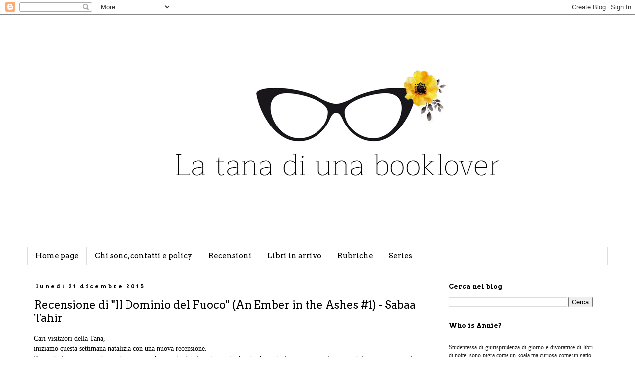

--- FILE ---
content_type: text/html; charset=UTF-8
request_url: https://latanadiunabooklover.blogspot.com/2015/12/recensione-di-il-dominio-del-fuoco.html
body_size: 22136
content:
<!DOCTYPE html>
<html class='v2' dir='ltr' lang='it'>
<head>
<link href='https://www.blogger.com/static/v1/widgets/335934321-css_bundle_v2.css' rel='stylesheet' type='text/css'/>
<meta content='width=1100' name='viewport'/>
<meta content='text/html; charset=UTF-8' http-equiv='Content-Type'/>
<meta content='blogger' name='generator'/>
<link href='https://latanadiunabooklover.blogspot.com/favicon.ico' rel='icon' type='image/x-icon'/>
<link href='http://latanadiunabooklover.blogspot.com/2015/12/recensione-di-il-dominio-del-fuoco.html' rel='canonical'/>
<link rel="alternate" type="application/atom+xml" title="                 La tana di una booklover - Atom" href="https://latanadiunabooklover.blogspot.com/feeds/posts/default" />
<link rel="alternate" type="application/rss+xml" title="                 La tana di una booklover - RSS" href="https://latanadiunabooklover.blogspot.com/feeds/posts/default?alt=rss" />
<link rel="service.post" type="application/atom+xml" title="                 La tana di una booklover - Atom" href="https://www.blogger.com/feeds/7273072831167734570/posts/default" />

<link rel="alternate" type="application/atom+xml" title="                 La tana di una booklover - Atom" href="https://latanadiunabooklover.blogspot.com/feeds/5521977857321471011/comments/default" />
<!--Can't find substitution for tag [blog.ieCssRetrofitLinks]-->
<link href='http://ecx.images-amazon.com/images/I/A1n8MM1ga4L.jpg' rel='image_src'/>
<meta content='http://latanadiunabooklover.blogspot.com/2015/12/recensione-di-il-dominio-del-fuoco.html' property='og:url'/>
<meta content='Recensione di &quot;Il Dominio del Fuoco&quot; (An Ember in the Ashes #1) - Sabaa Tahir' property='og:title'/>
<meta content='La tana di una booklover' property='og:description'/>
<meta content='https://lh3.googleusercontent.com/blogger_img_proxy/AEn0k_sQJeiz__uZhjSic7AtM4F9Jrk8vcZyiahPOK2QwRvGVYpMzd4mxI7L11hWxETzGp5bngSUDCHXivHpQEoHNuDrEaQz4MRATG_5FlsscVOfw5Rsg9ll9xc=w1200-h630-p-k-no-nu' property='og:image'/>
<title>                 La tana di una booklover: Recensione di "Il Dominio del Fuoco" (An Ember in the Ashes #1) - Sabaa Tahir</title>
<style type='text/css'>@font-face{font-family:'Arvo';font-style:normal;font-weight:400;font-display:swap;src:url(//fonts.gstatic.com/s/arvo/v23/tDbD2oWUg0MKqScQ7Z7o_vo.woff2)format('woff2');unicode-range:U+0000-00FF,U+0131,U+0152-0153,U+02BB-02BC,U+02C6,U+02DA,U+02DC,U+0304,U+0308,U+0329,U+2000-206F,U+20AC,U+2122,U+2191,U+2193,U+2212,U+2215,U+FEFF,U+FFFD;}@font-face{font-family:'Arvo';font-style:normal;font-weight:700;font-display:swap;src:url(//fonts.gstatic.com/s/arvo/v23/tDbM2oWUg0MKoZw1-LPK89D4hAA.woff2)format('woff2');unicode-range:U+0000-00FF,U+0131,U+0152-0153,U+02BB-02BC,U+02C6,U+02DA,U+02DC,U+0304,U+0308,U+0329,U+2000-206F,U+20AC,U+2122,U+2191,U+2193,U+2212,U+2215,U+FEFF,U+FFFD;}</style>
<style id='page-skin-1' type='text/css'><!--
/*
-----------------------------------------------
Blogger Template Style
Name:     Simple
Designer: Blogger
URL:      www.blogger.com
----------------------------------------------- */
/* Content
----------------------------------------------- */
body {
font: normal normal 13px Arvo;
color: #000000;
background: #ffffff none repeat scroll top left;
padding: 0 0 0 0;
}
html body .region-inner {
min-width: 0;
max-width: 100%;
width: auto;
}
h2 {
font-size: 22px;
}
a:link {
text-decoration:none;
color: #F4A900;
}
a:visited {
text-decoration:none;
color: #666666;
}
a:hover {
text-decoration:underline;
color: #666666;
}
.body-fauxcolumn-outer .fauxcolumn-inner {
background: transparent none repeat scroll top left;
_background-image: none;
}
.body-fauxcolumn-outer .cap-top {
position: absolute;
z-index: 1;
height: 400px;
width: 100%;
}
.body-fauxcolumn-outer .cap-top .cap-left {
width: 100%;
background: transparent none repeat-x scroll top left;
_background-image: none;
}
.content-outer {
-moz-box-shadow: 0 0 0 rgba(0, 0, 0, .15);
-webkit-box-shadow: 0 0 0 rgba(0, 0, 0, .15);
-goog-ms-box-shadow: 0 0 0 #333333;
box-shadow: 0 0 0 rgba(0, 0, 0, .15);
margin-bottom: 1px;
}
.content-inner {
padding: 10px 40px;
}
.content-inner {
background-color: #ffffff;
}
/* Header
----------------------------------------------- */
.header-outer {
background: transparent none repeat-x scroll 0 -400px;
_background-image: none;
}
.Header h1 {
font: normal normal 40px 'Trebuchet MS',Trebuchet,Verdana,sans-serif;
color: #000000;
text-shadow: 0 0 0 rgba(0, 0, 0, .2);
}
.Header h1 a {
color: #000000;
}
.Header .description {
font-size: 18px;
color: #000000;
}
.header-inner .Header .titlewrapper {
padding: 22px 0;
}
.header-inner .Header .descriptionwrapper {
padding: 0 0;
}
/* Tabs
----------------------------------------------- */
.tabs-inner .section:first-child {
border-top: 0 solid #dddddd;
}
.tabs-inner .section:first-child ul {
margin-top: -1px;
border-top: 1px solid #dddddd;
border-left: 1px solid #dddddd;
border-right: 1px solid #dddddd;
}
.tabs-inner .widget ul {
background: transparent none repeat-x scroll 0 -800px;
_background-image: none;
border-bottom: 1px solid #dddddd;
margin-top: 0;
margin-left: -30px;
margin-right: -30px;
}
.tabs-inner .widget li a {
display: inline-block;
padding: .6em 1em;
font: normal normal 15px Arvo;
color: #000000;
border-left: 1px solid #ffffff;
border-right: 1px solid #dddddd;
}
.tabs-inner .widget li:first-child a {
border-left: none;
}
.tabs-inner .widget li.selected a, .tabs-inner .widget li a:hover {
color: #000000;
background-color: #eeeeee;
text-decoration: none;
}
/* Columns
----------------------------------------------- */
.main-outer {
border-top: 0 solid transparent;
}
.fauxcolumn-left-outer .fauxcolumn-inner {
border-right: 1px solid transparent;
}
.fauxcolumn-right-outer .fauxcolumn-inner {
border-left: 1px solid transparent;
}
/* Headings
----------------------------------------------- */
div.widget > h2,
div.widget h2.title {
margin: 0 0 1em 0;
font: normal bold 13px Arvo;
color: #000000;
}
/* Widgets
----------------------------------------------- */
.widget .zippy {
color: #999999;
text-shadow: 2px 2px 1px rgba(0, 0, 0, .1);
}
.widget .popular-posts ul {
list-style: none;
}
/* Posts
----------------------------------------------- */
h2.date-header {
font: normal bold 11px Arvo;
}
.date-header span {
background-color: transparent;
color: #000000;
padding: 0.4em;
letter-spacing: 3px;
margin: inherit;
}
.main-inner {
padding-top: 35px;
padding-bottom: 65px;
}
.main-inner .column-center-inner {
padding: 0 0;
}
.main-inner .column-center-inner .section {
margin: 0 1em;
}
.post {
margin: 0 0 45px 0;
}
h3.post-title, .comments h4 {
font: normal normal 22px Arvo;
margin: .75em 0 0;
}
.post-body {
font-size: 110%;
line-height: 1.4;
position: relative;
}
.post-body img, .post-body .tr-caption-container, .Profile img, .Image img,
.BlogList .item-thumbnail img {
padding: 2px;
background: #ffffff;
border: 1px solid #eeeeee;
-moz-box-shadow: 1px 1px 5px rgba(0, 0, 0, .1);
-webkit-box-shadow: 1px 1px 5px rgba(0, 0, 0, .1);
box-shadow: 1px 1px 5px rgba(0, 0, 0, .1);
}
.post-body img, .post-body .tr-caption-container {
padding: 5px;
}
.post-body .tr-caption-container {
color: #000000;
}
.post-body .tr-caption-container img {
padding: 0;
background: transparent;
border: none;
-moz-box-shadow: 0 0 0 rgba(0, 0, 0, .1);
-webkit-box-shadow: 0 0 0 rgba(0, 0, 0, .1);
box-shadow: 0 0 0 rgba(0, 0, 0, .1);
}
.post-header {
margin: 0 0 1.5em;
line-height: 1.6;
font-size: 90%;
}
.post-footer {
margin: 20px -2px 0;
padding: 5px 10px;
color: #666666;
background-color: #eeeeee;
border-bottom: 1px solid #eeeeee;
line-height: 1.6;
font-size: 90%;
}
#comments .comment-author {
padding-top: 1.5em;
border-top: 1px solid transparent;
background-position: 0 1.5em;
}
#comments .comment-author:first-child {
padding-top: 0;
border-top: none;
}
.avatar-image-container {
margin: .2em 0 0;
}
#comments .avatar-image-container img {
border: 1px solid #eeeeee;
}
/* Comments
----------------------------------------------- */
.comments .comments-content .icon.blog-author {
background-repeat: no-repeat;
background-image: url([data-uri]);
}
.comments .comments-content .loadmore a {
border-top: 1px solid #999999;
border-bottom: 1px solid #999999;
}
.comments .comment-thread.inline-thread {
background-color: #eeeeee;
}
.comments .continue {
border-top: 2px solid #999999;
}
/* Accents
---------------------------------------------- */
.section-columns td.columns-cell {
border-left: 1px solid transparent;
}
.blog-pager {
background: transparent url(https://resources.blogblog.com/blogblog/data/1kt/simple/paging_dot.png) repeat-x scroll top center;
}
.blog-pager-older-link, .home-link,
.blog-pager-newer-link {
background-color: #ffffff;
padding: 5px;
}
.footer-outer {
border-top: 1px dashed #bbbbbb;
}
/* Mobile
----------------------------------------------- */
body.mobile  {
background-size: auto;
}
.mobile .body-fauxcolumn-outer {
background: transparent none repeat scroll top left;
}
.mobile .body-fauxcolumn-outer .cap-top {
background-size: 100% auto;
}
.mobile .content-outer {
-webkit-box-shadow: 0 0 3px rgba(0, 0, 0, .15);
box-shadow: 0 0 3px rgba(0, 0, 0, .15);
}
.mobile .tabs-inner .widget ul {
margin-left: 0;
margin-right: 0;
}
.mobile .post {
margin: 0;
}
.mobile .main-inner .column-center-inner .section {
margin: 0;
}
.mobile .date-header span {
padding: 0.1em 10px;
margin: 0 -10px;
}
.mobile h3.post-title {
margin: 0;
}
.mobile .blog-pager {
background: transparent none no-repeat scroll top center;
}
.mobile .footer-outer {
border-top: none;
}
.mobile .main-inner, .mobile .footer-inner {
background-color: #ffffff;
}
.mobile-index-contents {
color: #000000;
}
.mobile-link-button {
background-color: #F4A900;
}
.mobile-link-button a:link, .mobile-link-button a:visited {
color: #ffffff;
}
.mobile .tabs-inner .section:first-child {
border-top: none;
}
.mobile .tabs-inner .PageList .widget-content {
background-color: #eeeeee;
color: #000000;
border-top: 1px solid #dddddd;
border-bottom: 1px solid #dddddd;
}
.mobile .tabs-inner .PageList .widget-content .pagelist-arrow {
border-left: 1px solid #dddddd;
}

--></style>
<style id='template-skin-1' type='text/css'><!--
body {
min-width: 1250px;
}
.content-outer, .content-fauxcolumn-outer, .region-inner {
min-width: 1250px;
max-width: 1250px;
_width: 1250px;
}
.main-inner .columns {
padding-left: 0px;
padding-right: 350px;
}
.main-inner .fauxcolumn-center-outer {
left: 0px;
right: 350px;
/* IE6 does not respect left and right together */
_width: expression(this.parentNode.offsetWidth -
parseInt("0px") -
parseInt("350px") + 'px');
}
.main-inner .fauxcolumn-left-outer {
width: 0px;
}
.main-inner .fauxcolumn-right-outer {
width: 350px;
}
.main-inner .column-left-outer {
width: 0px;
right: 100%;
margin-left: -0px;
}
.main-inner .column-right-outer {
width: 350px;
margin-right: -350px;
}
#layout {
min-width: 0;
}
#layout .content-outer {
min-width: 0;
width: 800px;
}
#layout .region-inner {
min-width: 0;
width: auto;
}
body#layout div.add_widget {
padding: 8px;
}
body#layout div.add_widget a {
margin-left: 32px;
}
--></style>
<link href='https://www.blogger.com/dyn-css/authorization.css?targetBlogID=7273072831167734570&amp;zx=06be2cfc-bde5-4b40-879f-ed42d22ee52c' media='none' onload='if(media!=&#39;all&#39;)media=&#39;all&#39;' rel='stylesheet'/><noscript><link href='https://www.blogger.com/dyn-css/authorization.css?targetBlogID=7273072831167734570&amp;zx=06be2cfc-bde5-4b40-879f-ed42d22ee52c' rel='stylesheet'/></noscript>
<meta name='google-adsense-platform-account' content='ca-host-pub-1556223355139109'/>
<meta name='google-adsense-platform-domain' content='blogspot.com'/>

</head>
<body class='loading variant-simplysimple'>
<div class='navbar section' id='navbar' name='Navbar'><div class='widget Navbar' data-version='1' id='Navbar1'><script type="text/javascript">
    function setAttributeOnload(object, attribute, val) {
      if(window.addEventListener) {
        window.addEventListener('load',
          function(){ object[attribute] = val; }, false);
      } else {
        window.attachEvent('onload', function(){ object[attribute] = val; });
      }
    }
  </script>
<div id="navbar-iframe-container"></div>
<script type="text/javascript" src="https://apis.google.com/js/platform.js"></script>
<script type="text/javascript">
      gapi.load("gapi.iframes:gapi.iframes.style.bubble", function() {
        if (gapi.iframes && gapi.iframes.getContext) {
          gapi.iframes.getContext().openChild({
              url: 'https://www.blogger.com/navbar/7273072831167734570?po\x3d5521977857321471011\x26origin\x3dhttps://latanadiunabooklover.blogspot.com',
              where: document.getElementById("navbar-iframe-container"),
              id: "navbar-iframe"
          });
        }
      });
    </script><script type="text/javascript">
(function() {
var script = document.createElement('script');
script.type = 'text/javascript';
script.src = '//pagead2.googlesyndication.com/pagead/js/google_top_exp.js';
var head = document.getElementsByTagName('head')[0];
if (head) {
head.appendChild(script);
}})();
</script>
</div></div>
<div class='body-fauxcolumns'>
<div class='fauxcolumn-outer body-fauxcolumn-outer'>
<div class='cap-top'>
<div class='cap-left'></div>
<div class='cap-right'></div>
</div>
<div class='fauxborder-left'>
<div class='fauxborder-right'></div>
<div class='fauxcolumn-inner'>
</div>
</div>
<div class='cap-bottom'>
<div class='cap-left'></div>
<div class='cap-right'></div>
</div>
</div>
</div>
<div class='content'>
<div class='content-fauxcolumns'>
<div class='fauxcolumn-outer content-fauxcolumn-outer'>
<div class='cap-top'>
<div class='cap-left'></div>
<div class='cap-right'></div>
</div>
<div class='fauxborder-left'>
<div class='fauxborder-right'></div>
<div class='fauxcolumn-inner'>
</div>
</div>
<div class='cap-bottom'>
<div class='cap-left'></div>
<div class='cap-right'></div>
</div>
</div>
</div>
<div class='content-outer'>
<div class='content-cap-top cap-top'>
<div class='cap-left'></div>
<div class='cap-right'></div>
</div>
<div class='fauxborder-left content-fauxborder-left'>
<div class='fauxborder-right content-fauxborder-right'></div>
<div class='content-inner'>
<header>
<div class='header-outer'>
<div class='header-cap-top cap-top'>
<div class='cap-left'></div>
<div class='cap-right'></div>
</div>
<div class='fauxborder-left header-fauxborder-left'>
<div class='fauxborder-right header-fauxborder-right'></div>
<div class='region-inner header-inner'>
<div class='header section' id='header' name='Intestazione'><div class='widget Header' data-version='1' id='Header1'>
<div id='header-inner'>
<a href='https://latanadiunabooklover.blogspot.com/' style='display: block'>
<img alt='                 La tana di una booklover' height='458px; ' id='Header1_headerimg' src='https://blogger.googleusercontent.com/img/b/R29vZ2xl/AVvXsEhJkiuvhe-JTsjUGDtoSF9WfcILJ7zCDolT6Exa7yj_T0leY732KnQSTxdes4d3hW8atgmjmv_fN7VAYk-HYvI68GDFBrsR3vics3ihONulQWy2AReWXzRQCfJ3hn0xB8TiE7HihIHa_h8/s1600/banner+nuovo.jpg' style='display: block' width='1250px; '/>
</a>
</div>
</div></div>
</div>
</div>
<div class='header-cap-bottom cap-bottom'>
<div class='cap-left'></div>
<div class='cap-right'></div>
</div>
</div>
</header>
<div class='tabs-outer'>
<div class='tabs-cap-top cap-top'>
<div class='cap-left'></div>
<div class='cap-right'></div>
</div>
<div class='fauxborder-left tabs-fauxborder-left'>
<div class='fauxborder-right tabs-fauxborder-right'></div>
<div class='region-inner tabs-inner'>
<div class='tabs section' id='crosscol' name='Multi-colonne'><div class='widget PageList' data-version='1' id='PageList2'>
<h2>Pagine</h2>
<div class='widget-content'>
<ul>
<li>
<a href='https://latanadiunabooklover.blogspot.com/'>Home page</a>
</li>
<li>
<a href='https://latanadiunabooklover.blogspot.com/p/chi-sono.html'>Chi sono, contatti e policy</a>
</li>
<li>
<a href='https://latanadiunabooklover.blogspot.com/p/recensioni_14.html'>Recensioni</a>
</li>
<li>
<a href='https://latanadiunabooklover.blogspot.com/p/uscite-che-aspetto.html'>Libri in arrivo</a>
</li>
<li>
<a href='https://latanadiunabooklover.blogspot.com/p/rubriche.html'>Rubriche</a>
</li>
<li>
<a href='https://latanadiunabooklover.blogspot.com/p/series.html'>Series </a>
</li>
</ul>
<div class='clear'></div>
</div>
</div></div>
<div class='tabs no-items section' id='crosscol-overflow' name='Cross-Column 2'></div>
</div>
</div>
<div class='tabs-cap-bottom cap-bottom'>
<div class='cap-left'></div>
<div class='cap-right'></div>
</div>
</div>
<div class='main-outer'>
<div class='main-cap-top cap-top'>
<div class='cap-left'></div>
<div class='cap-right'></div>
</div>
<div class='fauxborder-left main-fauxborder-left'>
<div class='fauxborder-right main-fauxborder-right'></div>
<div class='region-inner main-inner'>
<div class='columns fauxcolumns'>
<div class='fauxcolumn-outer fauxcolumn-center-outer'>
<div class='cap-top'>
<div class='cap-left'></div>
<div class='cap-right'></div>
</div>
<div class='fauxborder-left'>
<div class='fauxborder-right'></div>
<div class='fauxcolumn-inner'>
</div>
</div>
<div class='cap-bottom'>
<div class='cap-left'></div>
<div class='cap-right'></div>
</div>
</div>
<div class='fauxcolumn-outer fauxcolumn-left-outer'>
<div class='cap-top'>
<div class='cap-left'></div>
<div class='cap-right'></div>
</div>
<div class='fauxborder-left'>
<div class='fauxborder-right'></div>
<div class='fauxcolumn-inner'>
</div>
</div>
<div class='cap-bottom'>
<div class='cap-left'></div>
<div class='cap-right'></div>
</div>
</div>
<div class='fauxcolumn-outer fauxcolumn-right-outer'>
<div class='cap-top'>
<div class='cap-left'></div>
<div class='cap-right'></div>
</div>
<div class='fauxborder-left'>
<div class='fauxborder-right'></div>
<div class='fauxcolumn-inner'>
</div>
</div>
<div class='cap-bottom'>
<div class='cap-left'></div>
<div class='cap-right'></div>
</div>
</div>
<!-- corrects IE6 width calculation -->
<div class='columns-inner'>
<div class='column-center-outer'>
<div class='column-center-inner'>
<div class='main section' id='main' name='Principale'><div class='widget Blog' data-version='1' id='Blog1'>
<div class='blog-posts hfeed'>

          <div class="date-outer">
        
<h2 class='date-header'><span>lunedì 21 dicembre 2015</span></h2>

          <div class="date-posts">
        
<div class='post-outer'>
<div class='post hentry uncustomized-post-template' itemprop='blogPost' itemscope='itemscope' itemtype='http://schema.org/BlogPosting'>
<meta content='http://ecx.images-amazon.com/images/I/A1n8MM1ga4L.jpg' itemprop='image_url'/>
<meta content='7273072831167734570' itemprop='blogId'/>
<meta content='5521977857321471011' itemprop='postId'/>
<a name='5521977857321471011'></a>
<h3 class='post-title entry-title' itemprop='name'>
Recensione di "Il Dominio del Fuoco" (An Ember in the Ashes #1) - Sabaa Tahir
</h3>
<div class='post-header'>
<div class='post-header-line-1'></div>
</div>
<div class='post-body entry-content' id='post-body-5521977857321471011' itemprop='description articleBody'>
<div dir="ltr" style="text-align: left;" trbidi="on">
<div dir="ltr" style="text-align: left;" trbidi="on">
<div style="text-align: justify;">
<span style="font-family: Georgia, Times New Roman, serif;">Cari visitatori della Tana,</span></div>
<div style="text-align: justify;">
<span style="font-family: Georgia, Times New Roman, serif;">iniziamo questa settimana natalizia con una nuova recensione.</span></div>
<div style="text-align: justify;">
<span style="font-family: Georgia, Times New Roman, serif;">Rimando la recensione di questo romanzo da un po' e finalmente mi sto decidendo a ritagliarmi un piccolo spazio di tempo per scriverla con calma.</span></div>
<div style="text-align: justify;">
<span style="font-family: Georgia, Times New Roman, serif;">Oggi voglio parlare con voi di <i>Il Dominio del Fuoco </i>di Sabaa Tahir.</span></div>
<div style="text-align: justify;">
<span style="font-family: Georgia, Times New Roman, serif;"><br /></span></div>
<div class="separator" style="clear: both; text-align: center;">
<a href="http://ecx.images-amazon.com/images/I/A1n8MM1ga4L.jpg" imageanchor="1" style="clear: left; float: left; margin-bottom: 1em; margin-right: 1em;"><img border="0" height="320" src="https://lh3.googleusercontent.com/blogger_img_proxy/AEn0k_sQJeiz__uZhjSic7AtM4F9Jrk8vcZyiahPOK2QwRvGVYpMzd4mxI7L11hWxETzGp5bngSUDCHXivHpQEoHNuDrEaQz4MRATG_5FlsscVOfw5Rsg9ll9xc=s0-d" width="210"></a></div>
<div style="text-align: justify;">
<span style="font-family: Georgia, Times New Roman, serif;">Il romanzo è uscito per Nord lo scorso 8 Ottobre e conta 422 pagine. Il prezzo è di &#8364; 16,90 per il cartaceo, mentre l'ebook costa &#8364; 9,99.</span></div>
<div style="text-align: justify;">
<span style="font-family: Georgia, Times New Roman, serif;"><br /></span></div>
<div style="text-align: justify;">
<span style="font-family: Georgia, Times New Roman, serif;"><b>TRAMA</b></span></div>
<div style="text-align: justify;">
<span style="background-color: white; line-height: 22.4px; text-align: start;"><span style="font-family: Georgia, Times New Roman, serif;"><i>C'è stato un tempo in cui la sua terra era ricca di arte e di cultura. Laia non può ricordarsene, eppure ha sentito spesso i racconti su come fosse la vita prima che l'Impero trasformasse il mondo in un luogo grigio e dominato dalla tirannia, dove la scrittura è proibita e in cui una parola di troppo può significare la morte. Laia lo sa fin troppo bene, perché i suoi genitori sono caduti vittima di quel regime oppressivo. Da allora, lei ha imparato a tenere segreto l'amore per i libri, a non protestare, a non lamentarsi. Ma la sua esistenza cambia quando suo fratello Darin viene arrestato con l'accusa di tradimento. Per lui, Laia è disposta a tutto, anche a chiedere aiuto ai ribelli, che le propongono un accordo molto pericoloso: libereranno Darin, se lei diventerà una spia infiltrata nell'Accademia, la scuola in cui vengono formati i guerrieri dell'Impero... Da quattordici anni, Elias non conosce una realtà diversa da quella dell'Accademia. Quattordici anni di addestramento durissimo, durante i quali si è distinto per forza, coraggio e abilità. Elias è la promessa su cui l'Impero ripone le proprie speranze. Tuttavia, più aumenta la fiducia degli ufficiali nei suoi confronti, più lui vacilla, divorato dai dubbi. Vuole davvero diventare l'ingranaggio di un meccanismo spietato e senza scrupoli? Il giorno in cui conoscerà Laila, Elias troverà la risposta. E il suo destino sarà segnato.</i></span></span></div>
<div style="text-align: justify;">
<span style="background-color: white; line-height: 22.4px; text-align: start;"><span style="font-family: Georgia, Times New Roman, serif;"><i><br /></i></span></span></div>
<div style="text-align: center;">
<b><span style="font-family: Georgia, Times New Roman, serif;">LA MIA OPINIONE</span></b></div>
<div style="text-align: justify;">
<span style="font-family: Georgia, Times New Roman, serif;">Sono il tipo di lettrice che nei fantasy cerca sempre qualcosa di nuovo, un elemento originale che mi faccia appassionare al romanzo e direi che ne <i>Il Dominio del Fuoco</i>&nbsp;ne ho trovati diversi.</span></div>
<div style="text-align: justify;">
<span style="font-family: Georgia, Times New Roman, serif;"><br /></span></div>
<div style="text-align: justify;">
<span style="font-family: Georgia, Times New Roman, serif;">In un Impero molto simile a quello Romano, i <b>Marziali</b>, guerrieri spietati, hanno assoggettato i <b>Dotti</b>, un popolo pacifico amante della cultura e della pace. Da quel momento la vita dei Dotti è completamente cambiata, <b>è stata tolta loro qualsiasi libertà e molti sono stati ridotti in schiavitù.</b></span></div>
<div style="text-align: justify;">
<span style="font-family: Georgia, Times New Roman, serif;"><b>Laia</b>&nbsp;è una Dotta. Da quando i suoi genitori sono morti per mano dell'Impero ha vissuto con i nonni e con il fratello <b>Darin</b>. Ma quando una sera le Maschere si presentano alla porta per arrestare Darin, i nonni preferiscono proteggere i nipoti con la propria vita per permettere loro di scappare. Tuttavia <b>le Maschere riescono a catturare Darin</b>, mentre Laia riesce a scappare per puro caso.</span></div>
<div style="text-align: justify;">
<span style="font-family: Georgia, Times New Roman, serif;">Rimasta sola al mondo, Laia è pronta a rischiare il tutto per tutto pur di liberare il fratello e per questo è pronta a<b> chiedere aiuto ai Ribelli.</b></span></div>
<div style="text-align: justify;">
<span style="font-family: Georgia, Times New Roman, serif;"><b>Elias </b>invece è un Marziale. Per quattordici anni è stato sottoposto ad un addestramento durissimo e negli ultimi dieci ha vissuto nell'Accademia di Rupenera, dove solo i migliori vengono addestrati per diventare delle Maschere. Ma <b>Elias non è spietato e cinico come i suoi compagni. Odia ciò che l'accademia vuole che diventi, odia uccidere e vuole scappare il prima possibile.&nbsp;</b></span></div>
<div style="text-align: justify;">
<span style="font-family: Georgia, Times New Roman, serif;">Elias e Laia sono molto diversi e vivono due vite completamente differenti. Ma <b>è il destino a legare questi due ragazzi, già dal giorno in cui si incontreranno per la prima volta. Quell'incontro cambierà le loro vite in un modo imprevedibile.</b></span><br />
<span style="font-family: Georgia, Times New Roman, serif;"><b><br /></b></span>
<span style="font-family: Georgia, Times New Roman, serif;">L'elemento che più mi ha colpita di questo romanzo e che secondo me ne costituisce il punto forte è il <b>world building</b>. Sabaa Tahir ha creato <b>un mondo nuovo ma con elementi reali, che conosciamo grazie alla storia romana</b>. La storia dell'Impero, la vita dei Dotti e dei Marziali, le regole ferree che da entrambe le parti devono essere rispettate <b>sono descritte nei minimi particolari e nulla è lasciato al caso.&nbsp;</b></span><br />
<span style="font-family: Georgia, Times New Roman, serif;">Le descrizioni del mondo creato dall'autrice sono vivide e approfondite anche grazie al fatto che la storia ci viene presentata da <b>due PoV</b>,<b> quello di Laia e quello di Elias</b>. Da una parte conosciamo<b> il mondo dei Dotti, che ha alle spalle una storia molto triste da quando l'Impero è riuscito a conquistare le terre i cui vivevano</b>. Un popolo pacifico a cui è stata tolta ogni libertà e ogni risorsa. Le loro terre, che un tempo ospitavano le migliori università ed erano luoghi di sapere sono state saccheggiate e sottomesse senza pietà. I più fortunati riescono a stento a sopravvivere.&nbsp;</span><br />
<span style="font-family: Georgia, Times New Roman, serif;">Dall'altra parte <b>il mondo dei Marziali è brutale e violento</b>. A soli sei anni i bambini vengono selezionati dagli <b>Àuguri</b> (sacerdoti che hanno il dono della preveggenza, oltre che poteri sovrannaturali) per diventare allievi di Rupenera, l'Accademia in cui si forgiano i migliori soldati dell'Impero. Dopo lunghi anni di addestramento, chi riesce a sopravvivere alle prove dell' Accademia riceve dagli Àuguri una maschera argentea, che poco a poco si fonde con la pelle del viso, annullando ogni fisionomia ed identità.</span><br />
<span style="font-family: Georgia, Times New Roman, serif;"><br /></span>
<span style="font-family: Georgia, Times New Roman, serif;">I due protagonisti della storia,<b> Laia ed Elias, sembrano destinati a non incontrarsi mai.</b> Le loro vite sono completamente diverse, loro sono due persone altrettanto differenti.</span><br />
<span style="font-family: Georgia, Times New Roman, serif;"><b>Laia ha perso tutto e deve scavare fino in fondo alla sua anima per trovare il coraggio</b>, un coraggio che non sapeva nemmeno di avere, per rivolgersi ai Ribelli e chiedere loro di aiutarla a salvare Darin dai Marziali.<br />Elias invece e l'erede della Gens <i>Veturia</i>, una tra le famiglie più antiche ed importanti dell'Impero. È anche uno degli studenti più dotati di Rupenera, ma <b>ad un passo dal diploma l'unica cosa che desidera è fuggire il più lontano possibile dal mondo dei Marziali </b>e tornare da Mami Rila, la donna delle Tribù che lo aveva preso con sé quando lo aveva trovato, appena nato, nel deserto. Elias non ha mai dimenticato l'amore di quei primi anni della sua vita e quel mondo così diverso da quello in cui è stato costretto a vivere da quando suo nonno ha scoperto della sua esistenza ed è andato a riprenderlo.&nbsp;</span><br />
<br />
<span style="font-family: Georgia, Times New Roman, serif;"><b>Con due protagonisti che ho molto apprezzato e un world building davvero eccellente, Sabaa Tahir ha costruito davvero un ottimo esordio. </b><i>Il Dominio del Fuoco</i>&nbsp;è un ottimo fantasy,<b> un romanzo coinvolgente, emozionante e pieno di momenti adrenalinici</b> che costringono il lettore a stare con il fiato sospeso praticamente fino all'ultima pagina. Ma oltre a questo <b>è anche un romanzo formazione, in cui i protagonisti crescono molto umanamente e in parte trovano la loro strada, ma anche i personaggi secondari sono sviluppati bene ed approfonditi.&nbsp;</b></span><br />
<span style="font-family: Georgia, Times New Roman, serif;"><b>Non manca ovviamente l'aspetto romance</b>, che sono riuscita ad apprezzare anche se si sviluppa in una sorta di doppio triangolo amoroso.&nbsp;</span><br />
<span style="font-family: Georgia, Times New Roman, serif;"><br /></span>
<span style="font-family: Georgia, Times New Roman, serif;">Sono stata felice di scoprire che l'autrice scriverà anche un secondo volume dedicato a questa storia e non vedo l'ora di leggerlo!</span><br />
<div style="text-align: center;">
<br /></div>
<span style="font-family: Georgia, Times New Roman, serif;"><br /></span></div>
</div>
<div style="text-align: center;">
<span style="font-family: Georgia, Times New Roman, serif;"><img border="0" height="70" src="https://lh3.googleusercontent.com/blogger_img_proxy/AEn0k_vWVx7YbC0L-Rlu4hjhgfHgOodz9001XuhOr1DrNWW8e3Y8jhzVXQBl40BlMW4caUi_Pe96FuXeDGJEiCNQinALt3Otgw=s0-d" width="90"><img border="0" height="70" src="https://lh3.googleusercontent.com/blogger_img_proxy/AEn0k_vWVx7YbC0L-Rlu4hjhgfHgOodz9001XuhOr1DrNWW8e3Y8jhzVXQBl40BlMW4caUi_Pe96FuXeDGJEiCNQinALt3Otgw=s0-d" width="90"><img height="70" src="https://lh3.googleusercontent.com/blogger_img_proxy/AEn0k_vWVx7YbC0L-Rlu4hjhgfHgOodz9001XuhOr1DrNWW8e3Y8jhzVXQBl40BlMW4caUi_Pe96FuXeDGJEiCNQinALt3Otgw=s0-d" width="90"><img height="70" src="https://lh3.googleusercontent.com/blogger_img_proxy/AEn0k_vWVx7YbC0L-Rlu4hjhgfHgOodz9001XuhOr1DrNWW8e3Y8jhzVXQBl40BlMW4caUi_Pe96FuXeDGJEiCNQinALt3Otgw=s0-d" width="90"><img height="70" src="https://lh3.googleusercontent.com/blogger_img_proxy/AEn0k_t32t7plQhvV3s30Guqa8x2DG4TQ71Dzru9fWRfyICVzC_8cuIDVTqAm7uqbNLutzL2Qi1VHkHU8_VfzAwYpdhccZYXoRU=s0-d" width="55"></span></div>
<div style="text-align: center;">
<span style="font-family: Georgia, Times New Roman, serif;">Il mio voto per questo romanzo è di <b>quattro riccetti e mezzo!</b></span></div>
<div style="text-align: center;">
<span style="font-family: Georgia, Times New Roman, serif;"><b><br /></b></span></div>
<div style="text-align: center;">
<span style="font-family: Georgia, Times New Roman, serif;"><b><br /></b></span></div>
<div style="text-align: center;">
<span style="font-family: Georgia, Times New Roman, serif;"><b><br /></b></span></div>
</div>
<div style='clear: both;'></div>
</div>
<div class='post-footer'>
<div class='post-footer-line post-footer-line-1'>
<span class='post-author vcard'>
</span>
<span class='post-timestamp'>
-
<meta content='http://latanadiunabooklover.blogspot.com/2015/12/recensione-di-il-dominio-del-fuoco.html' itemprop='url'/>
<a class='timestamp-link' href='https://latanadiunabooklover.blogspot.com/2015/12/recensione-di-il-dominio-del-fuoco.html' rel='bookmark' title='permanent link'><abbr class='published' itemprop='datePublished' title='2015-12-21T12:11:00+01:00'>dicembre 21, 2015</abbr></a>
</span>
<span class='post-comment-link'>
</span>
<span class='post-icons'>
<span class='item-control blog-admin pid-1739123585'>
<a href='https://www.blogger.com/post-edit.g?blogID=7273072831167734570&postID=5521977857321471011&from=pencil' title='Modifica post'>
<img alt='' class='icon-action' height='18' src='https://resources.blogblog.com/img/icon18_edit_allbkg.gif' width='18'/>
</a>
</span>
</span>
<div class='post-share-buttons goog-inline-block'>
<a class='goog-inline-block share-button sb-email' href='https://www.blogger.com/share-post.g?blogID=7273072831167734570&postID=5521977857321471011&target=email' target='_blank' title='Invia tramite email'><span class='share-button-link-text'>Invia tramite email</span></a><a class='goog-inline-block share-button sb-blog' href='https://www.blogger.com/share-post.g?blogID=7273072831167734570&postID=5521977857321471011&target=blog' onclick='window.open(this.href, "_blank", "height=270,width=475"); return false;' target='_blank' title='Postalo sul blog'><span class='share-button-link-text'>Postalo sul blog</span></a><a class='goog-inline-block share-button sb-twitter' href='https://www.blogger.com/share-post.g?blogID=7273072831167734570&postID=5521977857321471011&target=twitter' target='_blank' title='Condividi su X'><span class='share-button-link-text'>Condividi su X</span></a><a class='goog-inline-block share-button sb-facebook' href='https://www.blogger.com/share-post.g?blogID=7273072831167734570&postID=5521977857321471011&target=facebook' onclick='window.open(this.href, "_blank", "height=430,width=640"); return false;' target='_blank' title='Condividi su Facebook'><span class='share-button-link-text'>Condividi su Facebook</span></a><a class='goog-inline-block share-button sb-pinterest' href='https://www.blogger.com/share-post.g?blogID=7273072831167734570&postID=5521977857321471011&target=pinterest' target='_blank' title='Condividi su Pinterest'><span class='share-button-link-text'>Condividi su Pinterest</span></a>
</div>
</div>
<div class='post-footer-line post-footer-line-2'>
<span class='post-labels'>
Etichette:
<a href='https://latanadiunabooklover.blogspot.com/search/label/il%20dominio%20del%20fuoco' rel='tag'>il dominio del fuoco</a>,
<a href='https://latanadiunabooklover.blogspot.com/search/label/recensione' rel='tag'>recensione</a>,
<a href='https://latanadiunabooklover.blogspot.com/search/label/romanzo' rel='tag'>romanzo</a>,
<a href='https://latanadiunabooklover.blogspot.com/search/label/sabaa%20tahir' rel='tag'>sabaa tahir</a>,
<a href='https://latanadiunabooklover.blogspot.com/search/label/serie' rel='tag'>serie</a>
</span>
</div>
<div class='post-footer-line post-footer-line-3'>
<span class='post-location'>
</span>
</div>
</div>
</div>
<div class='comments' id='comments'>
<a name='comments'></a>
<h4>11 commenti:</h4>
<div class='comments-content'>
<script async='async' src='' type='text/javascript'></script>
<script type='text/javascript'>
    (function() {
      var items = null;
      var msgs = null;
      var config = {};

// <![CDATA[
      var cursor = null;
      if (items && items.length > 0) {
        cursor = parseInt(items[items.length - 1].timestamp) + 1;
      }

      var bodyFromEntry = function(entry) {
        var text = (entry &&
                    ((entry.content && entry.content.$t) ||
                     (entry.summary && entry.summary.$t))) ||
            '';
        if (entry && entry.gd$extendedProperty) {
          for (var k in entry.gd$extendedProperty) {
            if (entry.gd$extendedProperty[k].name == 'blogger.contentRemoved') {
              return '<span class="deleted-comment">' + text + '</span>';
            }
          }
        }
        return text;
      }

      var parse = function(data) {
        cursor = null;
        var comments = [];
        if (data && data.feed && data.feed.entry) {
          for (var i = 0, entry; entry = data.feed.entry[i]; i++) {
            var comment = {};
            // comment ID, parsed out of the original id format
            var id = /blog-(\d+).post-(\d+)/.exec(entry.id.$t);
            comment.id = id ? id[2] : null;
            comment.body = bodyFromEntry(entry);
            comment.timestamp = Date.parse(entry.published.$t) + '';
            if (entry.author && entry.author.constructor === Array) {
              var auth = entry.author[0];
              if (auth) {
                comment.author = {
                  name: (auth.name ? auth.name.$t : undefined),
                  profileUrl: (auth.uri ? auth.uri.$t : undefined),
                  avatarUrl: (auth.gd$image ? auth.gd$image.src : undefined)
                };
              }
            }
            if (entry.link) {
              if (entry.link[2]) {
                comment.link = comment.permalink = entry.link[2].href;
              }
              if (entry.link[3]) {
                var pid = /.*comments\/default\/(\d+)\?.*/.exec(entry.link[3].href);
                if (pid && pid[1]) {
                  comment.parentId = pid[1];
                }
              }
            }
            comment.deleteclass = 'item-control blog-admin';
            if (entry.gd$extendedProperty) {
              for (var k in entry.gd$extendedProperty) {
                if (entry.gd$extendedProperty[k].name == 'blogger.itemClass') {
                  comment.deleteclass += ' ' + entry.gd$extendedProperty[k].value;
                } else if (entry.gd$extendedProperty[k].name == 'blogger.displayTime') {
                  comment.displayTime = entry.gd$extendedProperty[k].value;
                }
              }
            }
            comments.push(comment);
          }
        }
        return comments;
      };

      var paginator = function(callback) {
        if (hasMore()) {
          var url = config.feed + '?alt=json&v=2&orderby=published&reverse=false&max-results=50';
          if (cursor) {
            url += '&published-min=' + new Date(cursor).toISOString();
          }
          window.bloggercomments = function(data) {
            var parsed = parse(data);
            cursor = parsed.length < 50 ? null
                : parseInt(parsed[parsed.length - 1].timestamp) + 1
            callback(parsed);
            window.bloggercomments = null;
          }
          url += '&callback=bloggercomments';
          var script = document.createElement('script');
          script.type = 'text/javascript';
          script.src = url;
          document.getElementsByTagName('head')[0].appendChild(script);
        }
      };
      var hasMore = function() {
        return !!cursor;
      };
      var getMeta = function(key, comment) {
        if ('iswriter' == key) {
          var matches = !!comment.author
              && comment.author.name == config.authorName
              && comment.author.profileUrl == config.authorUrl;
          return matches ? 'true' : '';
        } else if ('deletelink' == key) {
          return config.baseUri + '/comment/delete/'
               + config.blogId + '/' + comment.id;
        } else if ('deleteclass' == key) {
          return comment.deleteclass;
        }
        return '';
      };

      var replybox = null;
      var replyUrlParts = null;
      var replyParent = undefined;

      var onReply = function(commentId, domId) {
        if (replybox == null) {
          // lazily cache replybox, and adjust to suit this style:
          replybox = document.getElementById('comment-editor');
          if (replybox != null) {
            replybox.height = '250px';
            replybox.style.display = 'block';
            replyUrlParts = replybox.src.split('#');
          }
        }
        if (replybox && (commentId !== replyParent)) {
          replybox.src = '';
          document.getElementById(domId).insertBefore(replybox, null);
          replybox.src = replyUrlParts[0]
              + (commentId ? '&parentID=' + commentId : '')
              + '#' + replyUrlParts[1];
          replyParent = commentId;
        }
      };

      var hash = (window.location.hash || '#').substring(1);
      var startThread, targetComment;
      if (/^comment-form_/.test(hash)) {
        startThread = hash.substring('comment-form_'.length);
      } else if (/^c[0-9]+$/.test(hash)) {
        targetComment = hash.substring(1);
      }

      // Configure commenting API:
      var configJso = {
        'maxDepth': config.maxThreadDepth
      };
      var provider = {
        'id': config.postId,
        'data': items,
        'loadNext': paginator,
        'hasMore': hasMore,
        'getMeta': getMeta,
        'onReply': onReply,
        'rendered': true,
        'initComment': targetComment,
        'initReplyThread': startThread,
        'config': configJso,
        'messages': msgs
      };

      var render = function() {
        if (window.goog && window.goog.comments) {
          var holder = document.getElementById('comment-holder');
          window.goog.comments.render(holder, provider);
        }
      };

      // render now, or queue to render when library loads:
      if (window.goog && window.goog.comments) {
        render();
      } else {
        window.goog = window.goog || {};
        window.goog.comments = window.goog.comments || {};
        window.goog.comments.loadQueue = window.goog.comments.loadQueue || [];
        window.goog.comments.loadQueue.push(render);
      }
    })();
// ]]>
  </script>
<div id='comment-holder'>
<div class="comment-thread toplevel-thread"><ol id="top-ra"><li class="comment" id="c5881304626775956181"><div class="avatar-image-container"><img src="//blogger.googleusercontent.com/img/b/R29vZ2xl/AVvXsEjHdBC8D0HQsUhwpx0N9bOFNFhrek6NmJGRZ48ifbRMi_JqiPvDpNUCvs3hFLsOyhLRgVgtNTbwoP4_nAh3rIPzTkXGqTn2R5CBpYMNHEk6ZcMlOEb_xYrcVzXg1m-F3g/s45-c/399901-4L857RQ.jpg" alt=""/></div><div class="comment-block"><div class="comment-header"><cite class="user"><a href="https://www.blogger.com/profile/15984123269864103211" rel="nofollow">Ancella</a></cite><span class="icon user "></span><span class="datetime secondary-text"><a rel="nofollow" href="https://latanadiunabooklover.blogspot.com/2015/12/recensione-di-il-dominio-del-fuoco.html?showComment=1450703635029#c5881304626775956181">21 dicembre 2015 alle ore 14:13</a></span></div><p class="comment-content">La mia curiosità per questo fantasy cresce sempre di più! Devo decidermi a leggerlo ^.^</p><span class="comment-actions secondary-text"><a class="comment-reply" target="_self" data-comment-id="5881304626775956181">Rispondi</a><span class="item-control blog-admin blog-admin pid-1617767466"><a target="_self" href="https://www.blogger.com/comment/delete/7273072831167734570/5881304626775956181">Elimina</a></span></span></div><div class="comment-replies"><div id="c5881304626775956181-rt" class="comment-thread inline-thread"><span class="thread-toggle thread-expanded"><span class="thread-arrow"></span><span class="thread-count"><a target="_self">Risposte</a></span></span><ol id="c5881304626775956181-ra" class="thread-chrome thread-expanded"><div><li class="comment" id="c5915624934042739300"><div class="avatar-image-container"><img src="//blogger.googleusercontent.com/img/b/R29vZ2xl/AVvXsEiYyMtfLl0CiAxBZ8p4m_2NHma6r3KTLkSnLBtFuoyowlM9Vlaq3tkWA9Gw9B1YGTA_LQnrjL2tG2sLPYHa6HC6_6qXdbJqw6NX64WAW8A_vGTAhD-Q3HzRErqsVxygz3Y/s45-c/rISA+KOIZUMI.png" alt=""/></div><div class="comment-block"><div class="comment-header"><cite class="user"><a href="https://www.blogger.com/profile/17428990530388512093" rel="nofollow">Annie Caffeine</a></cite><span class="icon user blog-author"></span><span class="datetime secondary-text"><a rel="nofollow" href="https://latanadiunabooklover.blogspot.com/2015/12/recensione-di-il-dominio-del-fuoco.html?showComment=1452034839229#c5915624934042739300">6 gennaio 2016 alle ore 00:00</a></span></div><p class="comment-content">È un romanzo che non pesavo potesse piacermi così tanto. Consigliatissimo! </p><span class="comment-actions secondary-text"><span class="item-control blog-admin blog-admin pid-1739123585"><a target="_self" href="https://www.blogger.com/comment/delete/7273072831167734570/5915624934042739300">Elimina</a></span></span></div><div class="comment-replies"><div id="c5915624934042739300-rt" class="comment-thread inline-thread hidden"><span class="thread-toggle thread-expanded"><span class="thread-arrow"></span><span class="thread-count"><a target="_self">Risposte</a></span></span><ol id="c5915624934042739300-ra" class="thread-chrome thread-expanded"><div></div><div id="c5915624934042739300-continue" class="continue"><a class="comment-reply" target="_self" data-comment-id="5915624934042739300">Rispondi</a></div></ol></div></div><div class="comment-replybox-single" id="c5915624934042739300-ce"></div></li></div><div id="c5881304626775956181-continue" class="continue"><a class="comment-reply" target="_self" data-comment-id="5881304626775956181">Rispondi</a></div></ol></div></div><div class="comment-replybox-single" id="c5881304626775956181-ce"></div></li><li class="comment" id="c8129735261667679943"><div class="avatar-image-container"><img src="//blogger.googleusercontent.com/img/b/R29vZ2xl/AVvXsEjbgtxGuPXTKYOJbV9agc-dpNBrVvh9cO9JpsU9C4bfbgprGPL5NXksSMjXBh3h4PGphAXMo0M7RysYru4_UAaszHY_pIroHT5402K5IIb6p9WzgKpL-UwdjyiZo18jVw/s45-c/profilofb.png" alt=""/></div><div class="comment-block"><div class="comment-header"><cite class="user"><a href="https://www.blogger.com/profile/10829519181560462463" rel="nofollow">Christy</a></cite><span class="icon user "></span><span class="datetime secondary-text"><a rel="nofollow" href="https://latanadiunabooklover.blogspot.com/2015/12/recensione-di-il-dominio-del-fuoco.html?showComment=1450717489499#c8129735261667679943">21 dicembre 2015 alle ore 18:04</a></span></div><p class="comment-content">Lo tenevo d&#39;occhio da un po&#39;, bella recensione ^^ ora sono ancora più curiosa!</p><span class="comment-actions secondary-text"><a class="comment-reply" target="_self" data-comment-id="8129735261667679943">Rispondi</a><span class="item-control blog-admin blog-admin pid-1974935183"><a target="_self" href="https://www.blogger.com/comment/delete/7273072831167734570/8129735261667679943">Elimina</a></span></span></div><div class="comment-replies"><div id="c8129735261667679943-rt" class="comment-thread inline-thread"><span class="thread-toggle thread-expanded"><span class="thread-arrow"></span><span class="thread-count"><a target="_self">Risposte</a></span></span><ol id="c8129735261667679943-ra" class="thread-chrome thread-expanded"><div><li class="comment" id="c8979463035234254617"><div class="avatar-image-container"><img src="//blogger.googleusercontent.com/img/b/R29vZ2xl/AVvXsEiYyMtfLl0CiAxBZ8p4m_2NHma6r3KTLkSnLBtFuoyowlM9Vlaq3tkWA9Gw9B1YGTA_LQnrjL2tG2sLPYHa6HC6_6qXdbJqw6NX64WAW8A_vGTAhD-Q3HzRErqsVxygz3Y/s45-c/rISA+KOIZUMI.png" alt=""/></div><div class="comment-block"><div class="comment-header"><cite class="user"><a href="https://www.blogger.com/profile/17428990530388512093" rel="nofollow">Annie Caffeine</a></cite><span class="icon user blog-author"></span><span class="datetime secondary-text"><a rel="nofollow" href="https://latanadiunabooklover.blogspot.com/2015/12/recensione-di-il-dominio-del-fuoco.html?showComment=1452034887589#c8979463035234254617">6 gennaio 2016 alle ore 00:01</a></span></div><p class="comment-content">Ti ringrazio :3<br>Si tratta di un romanzo intenso e con un world building molto curato. Se sei appassionata di YA fantasy non puoi perdertelo! </p><span class="comment-actions secondary-text"><span class="item-control blog-admin blog-admin pid-1739123585"><a target="_self" href="https://www.blogger.com/comment/delete/7273072831167734570/8979463035234254617">Elimina</a></span></span></div><div class="comment-replies"><div id="c8979463035234254617-rt" class="comment-thread inline-thread hidden"><span class="thread-toggle thread-expanded"><span class="thread-arrow"></span><span class="thread-count"><a target="_self">Risposte</a></span></span><ol id="c8979463035234254617-ra" class="thread-chrome thread-expanded"><div></div><div id="c8979463035234254617-continue" class="continue"><a class="comment-reply" target="_self" data-comment-id="8979463035234254617">Rispondi</a></div></ol></div></div><div class="comment-replybox-single" id="c8979463035234254617-ce"></div></li></div><div id="c8129735261667679943-continue" class="continue"><a class="comment-reply" target="_self" data-comment-id="8129735261667679943">Rispondi</a></div></ol></div></div><div class="comment-replybox-single" id="c8129735261667679943-ce"></div></li><li class="comment" id="c5582967656609578821"><div class="avatar-image-container"><img src="//www.blogger.com/img/blogger_logo_round_35.png" alt=""/></div><div class="comment-block"><div class="comment-header"><cite class="user"><a href="https://www.blogger.com/profile/08254495965757443962" rel="nofollow">Rosy Giordano</a></cite><span class="icon user "></span><span class="datetime secondary-text"><a rel="nofollow" href="https://latanadiunabooklover.blogspot.com/2015/12/recensione-di-il-dominio-del-fuoco.html?showComment=1450719657103#c5582967656609578821">21 dicembre 2015 alle ore 18:40</a></span></div><p class="comment-content">AAAAAAAWWW! Che cosa non è questo libro. Pare che l&#39;autrice abbia scelto di scrivere un seguito.....menomale!</p><span class="comment-actions secondary-text"><a class="comment-reply" target="_self" data-comment-id="5582967656609578821">Rispondi</a><span class="item-control blog-admin blog-admin pid-2042471640"><a target="_self" href="https://www.blogger.com/comment/delete/7273072831167734570/5582967656609578821">Elimina</a></span></span></div><div class="comment-replies"><div id="c5582967656609578821-rt" class="comment-thread inline-thread"><span class="thread-toggle thread-expanded"><span class="thread-arrow"></span><span class="thread-count"><a target="_self">Risposte</a></span></span><ol id="c5582967656609578821-ra" class="thread-chrome thread-expanded"><div><li class="comment" id="c7339889027542581300"><div class="avatar-image-container"><img src="//blogger.googleusercontent.com/img/b/R29vZ2xl/AVvXsEiYyMtfLl0CiAxBZ8p4m_2NHma6r3KTLkSnLBtFuoyowlM9Vlaq3tkWA9Gw9B1YGTA_LQnrjL2tG2sLPYHa6HC6_6qXdbJqw6NX64WAW8A_vGTAhD-Q3HzRErqsVxygz3Y/s45-c/rISA+KOIZUMI.png" alt=""/></div><div class="comment-block"><div class="comment-header"><cite class="user"><a href="https://www.blogger.com/profile/17428990530388512093" rel="nofollow">Annie Caffeine</a></cite><span class="icon user blog-author"></span><span class="datetime secondary-text"><a rel="nofollow" href="https://latanadiunabooklover.blogspot.com/2015/12/recensione-di-il-dominio-del-fuoco.html?showComment=1452034932309#c7339889027542581300">6 gennaio 2016 alle ore 00:02</a></span></div><p class="comment-content">Sono felicissima che l&#39;autrice abbia scelto di scrivere un seguito, voglio assolutamente saperne di più su Laia ed Elias :3</p><span class="comment-actions secondary-text"><span class="item-control blog-admin blog-admin pid-1739123585"><a target="_self" href="https://www.blogger.com/comment/delete/7273072831167734570/7339889027542581300">Elimina</a></span></span></div><div class="comment-replies"><div id="c7339889027542581300-rt" class="comment-thread inline-thread hidden"><span class="thread-toggle thread-expanded"><span class="thread-arrow"></span><span class="thread-count"><a target="_self">Risposte</a></span></span><ol id="c7339889027542581300-ra" class="thread-chrome thread-expanded"><div></div><div id="c7339889027542581300-continue" class="continue"><a class="comment-reply" target="_self" data-comment-id="7339889027542581300">Rispondi</a></div></ol></div></div><div class="comment-replybox-single" id="c7339889027542581300-ce"></div></li></div><div id="c5582967656609578821-continue" class="continue"><a class="comment-reply" target="_self" data-comment-id="5582967656609578821">Rispondi</a></div></ol></div></div><div class="comment-replybox-single" id="c5582967656609578821-ce"></div></li><li class="comment" id="c4108183007883818312"><div class="avatar-image-container"><img src="//blogger.googleusercontent.com/img/b/R29vZ2xl/AVvXsEhVtKmuQa_0dsZ8qznFH3zXPSHNlQ840qWDIBwhUUKJX4QKjch1WDqyhxSVHrff62v6nyp3Iu15_IehdKd6FFNiOg0O8AJy41EC66XiMGZdxjAB7Lp3e8mdtq50h119Mg/s45-c/2b4b6f9bf9a420519759f46968ad2fc4.jpg" alt=""/></div><div class="comment-block"><div class="comment-header"><cite class="user"><a href="https://www.blogger.com/profile/11379792185521178949" rel="nofollow">Claire</a></cite><span class="icon user "></span><span class="datetime secondary-text"><a rel="nofollow" href="https://latanadiunabooklover.blogspot.com/2015/12/recensione-di-il-dominio-del-fuoco.html?showComment=1450728274514#c4108183007883818312">21 dicembre 2015 alle ore 21:04</a></span></div><p class="comment-content">Ecco, ora ho ancora più voglia di leggerlo *.* ti dico solo che sta da un mesetto accatastato sulla mia scrivania in attesa che diminuiscano quelli dell&#39;università XD</p><span class="comment-actions secondary-text"><a class="comment-reply" target="_self" data-comment-id="4108183007883818312">Rispondi</a><span class="item-control blog-admin blog-admin pid-929751057"><a target="_self" href="https://www.blogger.com/comment/delete/7273072831167734570/4108183007883818312">Elimina</a></span></span></div><div class="comment-replies"><div id="c4108183007883818312-rt" class="comment-thread inline-thread"><span class="thread-toggle thread-expanded"><span class="thread-arrow"></span><span class="thread-count"><a target="_self">Risposte</a></span></span><ol id="c4108183007883818312-ra" class="thread-chrome thread-expanded"><div><li class="comment" id="c8253695583249608263"><div class="avatar-image-container"><img src="//blogger.googleusercontent.com/img/b/R29vZ2xl/AVvXsEiYyMtfLl0CiAxBZ8p4m_2NHma6r3KTLkSnLBtFuoyowlM9Vlaq3tkWA9Gw9B1YGTA_LQnrjL2tG2sLPYHa6HC6_6qXdbJqw6NX64WAW8A_vGTAhD-Q3HzRErqsVxygz3Y/s45-c/rISA+KOIZUMI.png" alt=""/></div><div class="comment-block"><div class="comment-header"><cite class="user"><a href="https://www.blogger.com/profile/17428990530388512093" rel="nofollow">Annie Caffeine</a></cite><span class="icon user blog-author"></span><span class="datetime secondary-text"><a rel="nofollow" href="https://latanadiunabooklover.blogspot.com/2015/12/recensione-di-il-dominio-del-fuoco.html?showComment=1452034968151#c8253695583249608263">6 gennaio 2016 alle ore 00:02</a></span></div><p class="comment-content">Te lo consiglio di vero cuore, spero possa piacere a te tanto quanto è piaciuto a me quando lo leggerai :D</p><span class="comment-actions secondary-text"><span class="item-control blog-admin blog-admin pid-1739123585"><a target="_self" href="https://www.blogger.com/comment/delete/7273072831167734570/8253695583249608263">Elimina</a></span></span></div><div class="comment-replies"><div id="c8253695583249608263-rt" class="comment-thread inline-thread hidden"><span class="thread-toggle thread-expanded"><span class="thread-arrow"></span><span class="thread-count"><a target="_self">Risposte</a></span></span><ol id="c8253695583249608263-ra" class="thread-chrome thread-expanded"><div></div><div id="c8253695583249608263-continue" class="continue"><a class="comment-reply" target="_self" data-comment-id="8253695583249608263">Rispondi</a></div></ol></div></div><div class="comment-replybox-single" id="c8253695583249608263-ce"></div></li></div><div id="c4108183007883818312-continue" class="continue"><a class="comment-reply" target="_self" data-comment-id="4108183007883818312">Rispondi</a></div></ol></div></div><div class="comment-replybox-single" id="c4108183007883818312-ce"></div></li><li class="comment" id="c3395509524613082353"><div class="avatar-image-container"><img src="//blogger.googleusercontent.com/img/b/R29vZ2xl/AVvXsEjSM7CzwZxqfORn6c79Yd82Giu4QdA8qlfDeFnpkDxM-E004PjL0Rsp8n-Uo2fyRViFSoTxpE36r3J8GLXRBbuh0oI9u2Jl7ZmZKKRDK4q8AzyKPkmRYVtLUbzJex7YxzE/s45-c/67154_4345091679001_76095335_n.jpg" alt=""/></div><div class="comment-block"><div class="comment-header"><cite class="user"><a href="https://www.blogger.com/profile/01749275177966912297" rel="nofollow">Claudia</a></cite><span class="icon user "></span><span class="datetime secondary-text"><a rel="nofollow" href="https://latanadiunabooklover.blogspot.com/2015/12/recensione-di-il-dominio-del-fuoco.html?showComment=1451944603684#c3395509524613082353">4 gennaio 2016 alle ore 22:56</a></span></div><p class="comment-content">Io spero solamente che non ci facciano aspettare troppo tra l&#39;uscita americana a la nostra, ho davvero tanta voglia di leggere il seguito :)<br>Inizialmente alcune cose mi avevano fatto storcere un po&#39; il naso, ma la Tahir è riuscita a conquistarmi nonostante tutto.<br>Tanti cuori per Elias &lt;3</p><span class="comment-actions secondary-text"><a class="comment-reply" target="_self" data-comment-id="3395509524613082353">Rispondi</a><span class="item-control blog-admin blog-admin pid-2064486377"><a target="_self" href="https://www.blogger.com/comment/delete/7273072831167734570/3395509524613082353">Elimina</a></span></span></div><div class="comment-replies"><div id="c3395509524613082353-rt" class="comment-thread inline-thread"><span class="thread-toggle thread-expanded"><span class="thread-arrow"></span><span class="thread-count"><a target="_self">Risposte</a></span></span><ol id="c3395509524613082353-ra" class="thread-chrome thread-expanded"><div><li class="comment" id="c8195474936308815376"><div class="avatar-image-container"><img src="//blogger.googleusercontent.com/img/b/R29vZ2xl/AVvXsEiYyMtfLl0CiAxBZ8p4m_2NHma6r3KTLkSnLBtFuoyowlM9Vlaq3tkWA9Gw9B1YGTA_LQnrjL2tG2sLPYHa6HC6_6qXdbJqw6NX64WAW8A_vGTAhD-Q3HzRErqsVxygz3Y/s45-c/rISA+KOIZUMI.png" alt=""/></div><div class="comment-block"><div class="comment-header"><cite class="user"><a href="https://www.blogger.com/profile/17428990530388512093" rel="nofollow">Annie Caffeine</a></cite><span class="icon user blog-author"></span><span class="datetime secondary-text"><a rel="nofollow" href="https://latanadiunabooklover.blogspot.com/2015/12/recensione-di-il-dominio-del-fuoco.html?showComment=1452035042142#c8195474936308815376">6 gennaio 2016 alle ore 00:04</a></span></div><p class="comment-content">A chi lo dici, sono curiosissima!<br>Io pensavo che il doppio triangolo amoroso avrebbe distrutto l&#39;intera trama, ma alla fine la Tahir è riuscita a fare davvero un buon lavoro. Speriamo che il seguito arrivi presto *-*</p><span class="comment-actions secondary-text"><span class="item-control blog-admin blog-admin pid-1739123585"><a target="_self" href="https://www.blogger.com/comment/delete/7273072831167734570/8195474936308815376">Elimina</a></span></span></div><div class="comment-replies"><div id="c8195474936308815376-rt" class="comment-thread inline-thread hidden"><span class="thread-toggle thread-expanded"><span class="thread-arrow"></span><span class="thread-count"><a target="_self">Risposte</a></span></span><ol id="c8195474936308815376-ra" class="thread-chrome thread-expanded"><div></div><div id="c8195474936308815376-continue" class="continue"><a class="comment-reply" target="_self" data-comment-id="8195474936308815376">Rispondi</a></div></ol></div></div><div class="comment-replybox-single" id="c8195474936308815376-ce"></div></li></div><div id="c3395509524613082353-continue" class="continue"><a class="comment-reply" target="_self" data-comment-id="3395509524613082353">Rispondi</a></div></ol></div></div><div class="comment-replybox-single" id="c3395509524613082353-ce"></div></li><li class="comment" id="c7640041688742234011"><div class="avatar-image-container"><img src="//blogger.googleusercontent.com/img/b/R29vZ2xl/AVvXsEjdGk7PIo1dEB-SjnNkyQrzPJxl9parNciIvM32U2QUGIeD8D0k9b_EPMmfKBVzEQYmDAr385i2gcCGSx1xBqgQgfDyRopkdLrXqIyVHxLIgIhSpyulX86S2qt_dl78KOw/s45-c/profilo2.png" alt=""/></div><div class="comment-block"><div class="comment-header"><cite class="user"><a href="https://www.blogger.com/profile/16512757177081889206" rel="nofollow">Raggywords - Ale</a></cite><span class="icon user "></span><span class="datetime secondary-text"><a rel="nofollow" href="https://latanadiunabooklover.blogspot.com/2015/12/recensione-di-il-dominio-del-fuoco.html?showComment=1458748009489#c7640041688742234011">23 marzo 2016 alle ore 16:46</a></span></div><p class="comment-content">Helloooo OuO<br>Ma che bella recensione!<br>Io ho <b>adorato</b> questo libro, davvero. L&#8217;ho amato con tutta me stessa. Dei protagonisti fantastici, soprattutto Elias che è adorabile, una trama avvincente coronata da una scrittura scorrevole e appassionante. Bello, bello, bello.<br>Il finale leggermente sotto tono rispetto al libro, ma poco importa, in fondo.<br>Sono rimasta particolarmente affascinata dal mondo delle maschere, bisogna dirlo ^^<br>Se vuoi leggere il mio sclero-recensione clicca <a href="http://raggywords.blogspot.it/2016/03/recensione-il-dominio-del-fuoco-sabaa.html#more" rel="nofollow"> quiii c: </a><br>Scusa per l&#8217;eventuale spam indesiderato!<br><i>Rainy</i></p><span class="comment-actions secondary-text"><a class="comment-reply" target="_self" data-comment-id="7640041688742234011">Rispondi</a><span class="item-control blog-admin blog-admin pid-1353915217"><a target="_self" href="https://www.blogger.com/comment/delete/7273072831167734570/7640041688742234011">Elimina</a></span></span></div><div class="comment-replies"><div id="c7640041688742234011-rt" class="comment-thread inline-thread hidden"><span class="thread-toggle thread-expanded"><span class="thread-arrow"></span><span class="thread-count"><a target="_self">Risposte</a></span></span><ol id="c7640041688742234011-ra" class="thread-chrome thread-expanded"><div></div><div id="c7640041688742234011-continue" class="continue"><a class="comment-reply" target="_self" data-comment-id="7640041688742234011">Rispondi</a></div></ol></div></div><div class="comment-replybox-single" id="c7640041688742234011-ce"></div></li></ol><div id="top-continue" class="continue"><a class="comment-reply" target="_self">Aggiungi commento</a></div><div class="comment-replybox-thread" id="top-ce"></div><div class="loadmore hidden" data-post-id="5521977857321471011"><a target="_self">Carica altro...</a></div></div>
</div>
</div>
<p class='comment-footer'>
<div class='comment-form'>
<a name='comment-form'></a>
<p>
</p>
<a href='https://www.blogger.com/comment/frame/7273072831167734570?po=5521977857321471011&hl=it&saa=85391&origin=https://latanadiunabooklover.blogspot.com' id='comment-editor-src'></a>
<iframe allowtransparency='true' class='blogger-iframe-colorize blogger-comment-from-post' frameborder='0' height='410px' id='comment-editor' name='comment-editor' src='' width='100%'></iframe>
<script src='https://www.blogger.com/static/v1/jsbin/2830521187-comment_from_post_iframe.js' type='text/javascript'></script>
<script type='text/javascript'>
      BLOG_CMT_createIframe('https://www.blogger.com/rpc_relay.html');
    </script>
</div>
</p>
<div id='backlinks-container'>
<div id='Blog1_backlinks-container'>
</div>
</div>
</div>
</div>

        </div></div>
      
</div>
<div class='blog-pager' id='blog-pager'>
<span id='blog-pager-newer-link'>
<a class='blog-pager-newer-link' href='https://latanadiunabooklover.blogspot.com/2015/12/le-segnalazioni-della-tana-19.html' id='Blog1_blog-pager-newer-link' title='Post più recente'>Post più recente</a>
</span>
<span id='blog-pager-older-link'>
<a class='blog-pager-older-link' href='https://latanadiunabooklover.blogspot.com/2015/12/friday-news-20.html' id='Blog1_blog-pager-older-link' title='Post più vecchio'>Post più vecchio</a>
</span>
<a class='home-link' href='https://latanadiunabooklover.blogspot.com/'>Home page</a>
</div>
<div class='clear'></div>
<div class='post-feeds'>
<div class='feed-links'>
Iscriviti a:
<a class='feed-link' href='https://latanadiunabooklover.blogspot.com/feeds/5521977857321471011/comments/default' target='_blank' type='application/atom+xml'>Commenti sul post (Atom)</a>
</div>
</div>
</div></div>
</div>
</div>
<div class='column-left-outer'>
<div class='column-left-inner'>
<aside>
</aside>
</div>
</div>
<div class='column-right-outer'>
<div class='column-right-inner'>
<aside>
<div class='sidebar section' id='sidebar-right-1'><div class='widget BlogSearch' data-version='1' id='BlogSearch1'>
<h2 class='title'>Cerca nel blog</h2>
<div class='widget-content'>
<div id='BlogSearch1_form'>
<form action='https://latanadiunabooklover.blogspot.com/search' class='gsc-search-box' target='_top'>
<table cellpadding='0' cellspacing='0' class='gsc-search-box'>
<tbody>
<tr>
<td class='gsc-input'>
<input autocomplete='off' class='gsc-input' name='q' size='10' title='search' type='text' value=''/>
</td>
<td class='gsc-search-button'>
<input class='gsc-search-button' title='search' type='submit' value='Cerca'/>
</td>
</tr>
</tbody>
</table>
</form>
</div>
</div>
<div class='clear'></div>
</div><div class='widget HTML' data-version='1' id='HTML2'>
<h2 class='title'>Who is Annie?</h2>
<div class='widget-content'>
<span style="background-color: white; line-height: 15px;font-family:Georgia;font-size:15px;color:#222222;"><div style="text-align: justify;"><br /><span style="line-height: 15px;font-size:12px;">Studentessa di giurisprudenza di giorno e divoratrice di libri di notte, sono pigra come un koala ma curiosa come un gatto, anche se apparentemente le due cose non vanno molto d&#8217;accordo. Caffeinomane soprattutto nei periodi stressanti, non manco mai di accompagnare la lettura di un libro con un caffè macchiato. Per il resto sono un&#8217;appassionata di serie TV, di pallavolo, di buona musica e ovviamente di concerti, soprattutto se sul palco ci sono i Subsonica.</span></div><br /></span><br />
<p align=center> <b>Find me on</b><br /><br /><a href="mailto:annamaria.raneli@gmail.com"><img src="https://i.ibb.co/RPYP8Xt/iconfinder-social-media-gmail-1873613.png" / height="50" width="50" /></a><a href="https://www.facebook.com/latanadiunabooklover"><img src="https://i.ibb.co/MC5YzVs/iconfinder-social-media-facebook-1543325.png" /height="50" width="50" /></a><a href="https://twitter.com/annie_caffeine"><img src="https://i.ibb.co/WFwn8cH/iconfinder-social-media-twitter-1543317.png" /height="50" width="50" /></a><a href="http://www.goodreads.com/user/show/23987313-annie-caffeine"><img src="https://i.ibb.co/FbWRjL6/iconfinder-social-media-goodreads-1782229.png" /height="50" width="50" /></a><a href="https://instagram.com/annie_caffeine/"><img src="https://i.ibb.co/P5k6NWh/iconfinder-social-media-instagram-1543322.png" /height="50" width="50" /></a></p>
</div>
<div class='clear'></div>
</div><div class='widget HTML' data-version='1' id='HTML6'>
<div class='widget-content'>
<iframe src="https://rcm-eu.amazon-adsystem.com/e/cm?o=29&p=12&l=ur1&category=prime_video&banner=1K1DQKMK1HQN83TNKGG2&f=ifr&linkID=1304ead80b051b7c5ac617e2e27ead08&t=latandiunaboo-21&tracking_id=latandiunaboo-21" width="300" height="250" scrolling="no" border="0" marginwidth="0" style="border:none;" frameborder="0" sandbox="allow-scripts allow-same-origin allow-popups allow-top-navigation-by-user-activation"></iframe>
</div>
<div class='clear'></div>
</div><div class='widget HTML' data-version='1' id='HTML3'>
<h2 class='title'>Instagram</h2>
<div class='widget-content'>
<!-- SnapWidget -->
<iframe src="https://snapwidget.com/embed/937636" class="snapwidget-widget" allowtransparency="true" frameborder="0" scrolling="no" style="border:none; overflow:hidden;  width:315px; height:315px"></iframe>
</div>
<div class='clear'></div>
</div><div class='widget HTML' data-version='1' id='HTML4'>
<h2 class='title'>Acquisto su Amazon</h2>
<div class='widget-content'>
<iframe src="https://rcm-eu.amazon-adsystem.com/e/cm?o=29&p=12&l=ez&f=ifr&linkID=d15efc35a918fe4da75f9e41433150d0&t=latandiunaboo-21&tracking_id=latandiunaboo-21" width="300" height="250" scrolling="no" border="0" marginwidth="0" style="border:none;" frameborder="0"></iframe>
</div>
<div class='clear'></div>
</div><div class='widget Followers' data-version='1' id='Followers1'>
<h2 class='title'>Lettori fissi</h2>
<div class='widget-content'>
<div id='Followers1-wrapper'>
<div style='margin-right:2px;'>
<div><script type="text/javascript" src="https://apis.google.com/js/platform.js"></script>
<div id="followers-iframe-container"></div>
<script type="text/javascript">
    window.followersIframe = null;
    function followersIframeOpen(url) {
      gapi.load("gapi.iframes", function() {
        if (gapi.iframes && gapi.iframes.getContext) {
          window.followersIframe = gapi.iframes.getContext().openChild({
            url: url,
            where: document.getElementById("followers-iframe-container"),
            messageHandlersFilter: gapi.iframes.CROSS_ORIGIN_IFRAMES_FILTER,
            messageHandlers: {
              '_ready': function(obj) {
                window.followersIframe.getIframeEl().height = obj.height;
              },
              'reset': function() {
                window.followersIframe.close();
                followersIframeOpen("https://www.blogger.com/followers/frame/7273072831167734570?colors\x3dCgt0cmFuc3BhcmVudBILdHJhbnNwYXJlbnQaByMwMDAwMDAiByNGNEE5MDAqByNmZmZmZmYyByMwMDAwMDA6ByMwMDAwMDBCByNGNEE5MDBKByM5OTk5OTlSByNGNEE5MDBaC3RyYW5zcGFyZW50\x26pageSize\x3d21\x26hl\x3dit\x26origin\x3dhttps://latanadiunabooklover.blogspot.com");
              },
              'open': function(url) {
                window.followersIframe.close();
                followersIframeOpen(url);
              }
            }
          });
        }
      });
    }
    followersIframeOpen("https://www.blogger.com/followers/frame/7273072831167734570?colors\x3dCgt0cmFuc3BhcmVudBILdHJhbnNwYXJlbnQaByMwMDAwMDAiByNGNEE5MDAqByNmZmZmZmYyByMwMDAwMDA6ByMwMDAwMDBCByNGNEE5MDBKByM5OTk5OTlSByNGNEE5MDBaC3RyYW5zcGFyZW50\x26pageSize\x3d21\x26hl\x3dit\x26origin\x3dhttps://latanadiunabooklover.blogspot.com");
  </script></div>
</div>
</div>
<div class='clear'></div>
</div>
</div><div class='widget BlogArchive' data-version='1' id='BlogArchive1'>
<h2>Blog Archive</h2>
<div class='widget-content'>
<div id='ArchiveList'>
<div id='BlogArchive1_ArchiveList'>
<ul class='hierarchy'>
<li class='archivedate collapsed'>
<a class='toggle' href='javascript:void(0)'>
<span class='zippy'>

        &#9658;&#160;
      
</span>
</a>
<a class='post-count-link' href='https://latanadiunabooklover.blogspot.com/2022/'>
2022
</a>
<span class='post-count' dir='ltr'>(4)</span>
<ul class='hierarchy'>
<li class='archivedate collapsed'>
<a class='toggle' href='javascript:void(0)'>
<span class='zippy'>

        &#9658;&#160;
      
</span>
</a>
<a class='post-count-link' href='https://latanadiunabooklover.blogspot.com/2022/05/'>
maggio
</a>
<span class='post-count' dir='ltr'>(3)</span>
</li>
</ul>
<ul class='hierarchy'>
<li class='archivedate collapsed'>
<a class='toggle' href='javascript:void(0)'>
<span class='zippy'>

        &#9658;&#160;
      
</span>
</a>
<a class='post-count-link' href='https://latanadiunabooklover.blogspot.com/2022/01/'>
gennaio
</a>
<span class='post-count' dir='ltr'>(1)</span>
</li>
</ul>
</li>
</ul>
<ul class='hierarchy'>
<li class='archivedate collapsed'>
<a class='toggle' href='javascript:void(0)'>
<span class='zippy'>

        &#9658;&#160;
      
</span>
</a>
<a class='post-count-link' href='https://latanadiunabooklover.blogspot.com/2021/'>
2021
</a>
<span class='post-count' dir='ltr'>(34)</span>
<ul class='hierarchy'>
<li class='archivedate collapsed'>
<a class='toggle' href='javascript:void(0)'>
<span class='zippy'>

        &#9658;&#160;
      
</span>
</a>
<a class='post-count-link' href='https://latanadiunabooklover.blogspot.com/2021/12/'>
dicembre
</a>
<span class='post-count' dir='ltr'>(4)</span>
</li>
</ul>
<ul class='hierarchy'>
<li class='archivedate collapsed'>
<a class='toggle' href='javascript:void(0)'>
<span class='zippy'>

        &#9658;&#160;
      
</span>
</a>
<a class='post-count-link' href='https://latanadiunabooklover.blogspot.com/2021/11/'>
novembre
</a>
<span class='post-count' dir='ltr'>(5)</span>
</li>
</ul>
<ul class='hierarchy'>
<li class='archivedate collapsed'>
<a class='toggle' href='javascript:void(0)'>
<span class='zippy'>

        &#9658;&#160;
      
</span>
</a>
<a class='post-count-link' href='https://latanadiunabooklover.blogspot.com/2021/10/'>
ottobre
</a>
<span class='post-count' dir='ltr'>(1)</span>
</li>
</ul>
<ul class='hierarchy'>
<li class='archivedate collapsed'>
<a class='toggle' href='javascript:void(0)'>
<span class='zippy'>

        &#9658;&#160;
      
</span>
</a>
<a class='post-count-link' href='https://latanadiunabooklover.blogspot.com/2021/09/'>
settembre
</a>
<span class='post-count' dir='ltr'>(2)</span>
</li>
</ul>
<ul class='hierarchy'>
<li class='archivedate collapsed'>
<a class='toggle' href='javascript:void(0)'>
<span class='zippy'>

        &#9658;&#160;
      
</span>
</a>
<a class='post-count-link' href='https://latanadiunabooklover.blogspot.com/2021/08/'>
agosto
</a>
<span class='post-count' dir='ltr'>(1)</span>
</li>
</ul>
<ul class='hierarchy'>
<li class='archivedate collapsed'>
<a class='toggle' href='javascript:void(0)'>
<span class='zippy'>

        &#9658;&#160;
      
</span>
</a>
<a class='post-count-link' href='https://latanadiunabooklover.blogspot.com/2021/06/'>
giugno
</a>
<span class='post-count' dir='ltr'>(3)</span>
</li>
</ul>
<ul class='hierarchy'>
<li class='archivedate collapsed'>
<a class='toggle' href='javascript:void(0)'>
<span class='zippy'>

        &#9658;&#160;
      
</span>
</a>
<a class='post-count-link' href='https://latanadiunabooklover.blogspot.com/2021/05/'>
maggio
</a>
<span class='post-count' dir='ltr'>(5)</span>
</li>
</ul>
<ul class='hierarchy'>
<li class='archivedate collapsed'>
<a class='toggle' href='javascript:void(0)'>
<span class='zippy'>

        &#9658;&#160;
      
</span>
</a>
<a class='post-count-link' href='https://latanadiunabooklover.blogspot.com/2021/04/'>
aprile
</a>
<span class='post-count' dir='ltr'>(2)</span>
</li>
</ul>
<ul class='hierarchy'>
<li class='archivedate collapsed'>
<a class='toggle' href='javascript:void(0)'>
<span class='zippy'>

        &#9658;&#160;
      
</span>
</a>
<a class='post-count-link' href='https://latanadiunabooklover.blogspot.com/2021/03/'>
marzo
</a>
<span class='post-count' dir='ltr'>(4)</span>
</li>
</ul>
<ul class='hierarchy'>
<li class='archivedate collapsed'>
<a class='toggle' href='javascript:void(0)'>
<span class='zippy'>

        &#9658;&#160;
      
</span>
</a>
<a class='post-count-link' href='https://latanadiunabooklover.blogspot.com/2021/02/'>
febbraio
</a>
<span class='post-count' dir='ltr'>(1)</span>
</li>
</ul>
<ul class='hierarchy'>
<li class='archivedate collapsed'>
<a class='toggle' href='javascript:void(0)'>
<span class='zippy'>

        &#9658;&#160;
      
</span>
</a>
<a class='post-count-link' href='https://latanadiunabooklover.blogspot.com/2021/01/'>
gennaio
</a>
<span class='post-count' dir='ltr'>(6)</span>
</li>
</ul>
</li>
</ul>
<ul class='hierarchy'>
<li class='archivedate collapsed'>
<a class='toggle' href='javascript:void(0)'>
<span class='zippy'>

        &#9658;&#160;
      
</span>
</a>
<a class='post-count-link' href='https://latanadiunabooklover.blogspot.com/2020/'>
2020
</a>
<span class='post-count' dir='ltr'>(27)</span>
<ul class='hierarchy'>
<li class='archivedate collapsed'>
<a class='toggle' href='javascript:void(0)'>
<span class='zippy'>

        &#9658;&#160;
      
</span>
</a>
<a class='post-count-link' href='https://latanadiunabooklover.blogspot.com/2020/11/'>
novembre
</a>
<span class='post-count' dir='ltr'>(3)</span>
</li>
</ul>
<ul class='hierarchy'>
<li class='archivedate collapsed'>
<a class='toggle' href='javascript:void(0)'>
<span class='zippy'>

        &#9658;&#160;
      
</span>
</a>
<a class='post-count-link' href='https://latanadiunabooklover.blogspot.com/2020/10/'>
ottobre
</a>
<span class='post-count' dir='ltr'>(2)</span>
</li>
</ul>
<ul class='hierarchy'>
<li class='archivedate collapsed'>
<a class='toggle' href='javascript:void(0)'>
<span class='zippy'>

        &#9658;&#160;
      
</span>
</a>
<a class='post-count-link' href='https://latanadiunabooklover.blogspot.com/2020/09/'>
settembre
</a>
<span class='post-count' dir='ltr'>(2)</span>
</li>
</ul>
<ul class='hierarchy'>
<li class='archivedate collapsed'>
<a class='toggle' href='javascript:void(0)'>
<span class='zippy'>

        &#9658;&#160;
      
</span>
</a>
<a class='post-count-link' href='https://latanadiunabooklover.blogspot.com/2020/07/'>
luglio
</a>
<span class='post-count' dir='ltr'>(2)</span>
</li>
</ul>
<ul class='hierarchy'>
<li class='archivedate collapsed'>
<a class='toggle' href='javascript:void(0)'>
<span class='zippy'>

        &#9658;&#160;
      
</span>
</a>
<a class='post-count-link' href='https://latanadiunabooklover.blogspot.com/2020/06/'>
giugno
</a>
<span class='post-count' dir='ltr'>(5)</span>
</li>
</ul>
<ul class='hierarchy'>
<li class='archivedate collapsed'>
<a class='toggle' href='javascript:void(0)'>
<span class='zippy'>

        &#9658;&#160;
      
</span>
</a>
<a class='post-count-link' href='https://latanadiunabooklover.blogspot.com/2020/05/'>
maggio
</a>
<span class='post-count' dir='ltr'>(5)</span>
</li>
</ul>
<ul class='hierarchy'>
<li class='archivedate collapsed'>
<a class='toggle' href='javascript:void(0)'>
<span class='zippy'>

        &#9658;&#160;
      
</span>
</a>
<a class='post-count-link' href='https://latanadiunabooklover.blogspot.com/2020/02/'>
febbraio
</a>
<span class='post-count' dir='ltr'>(4)</span>
</li>
</ul>
<ul class='hierarchy'>
<li class='archivedate collapsed'>
<a class='toggle' href='javascript:void(0)'>
<span class='zippy'>

        &#9658;&#160;
      
</span>
</a>
<a class='post-count-link' href='https://latanadiunabooklover.blogspot.com/2020/01/'>
gennaio
</a>
<span class='post-count' dir='ltr'>(4)</span>
</li>
</ul>
</li>
</ul>
<ul class='hierarchy'>
<li class='archivedate collapsed'>
<a class='toggle' href='javascript:void(0)'>
<span class='zippy'>

        &#9658;&#160;
      
</span>
</a>
<a class='post-count-link' href='https://latanadiunabooklover.blogspot.com/2019/'>
2019
</a>
<span class='post-count' dir='ltr'>(42)</span>
<ul class='hierarchy'>
<li class='archivedate collapsed'>
<a class='toggle' href='javascript:void(0)'>
<span class='zippy'>

        &#9658;&#160;
      
</span>
</a>
<a class='post-count-link' href='https://latanadiunabooklover.blogspot.com/2019/11/'>
novembre
</a>
<span class='post-count' dir='ltr'>(3)</span>
</li>
</ul>
<ul class='hierarchy'>
<li class='archivedate collapsed'>
<a class='toggle' href='javascript:void(0)'>
<span class='zippy'>

        &#9658;&#160;
      
</span>
</a>
<a class='post-count-link' href='https://latanadiunabooklover.blogspot.com/2019/10/'>
ottobre
</a>
<span class='post-count' dir='ltr'>(2)</span>
</li>
</ul>
<ul class='hierarchy'>
<li class='archivedate collapsed'>
<a class='toggle' href='javascript:void(0)'>
<span class='zippy'>

        &#9658;&#160;
      
</span>
</a>
<a class='post-count-link' href='https://latanadiunabooklover.blogspot.com/2019/09/'>
settembre
</a>
<span class='post-count' dir='ltr'>(3)</span>
</li>
</ul>
<ul class='hierarchy'>
<li class='archivedate collapsed'>
<a class='toggle' href='javascript:void(0)'>
<span class='zippy'>

        &#9658;&#160;
      
</span>
</a>
<a class='post-count-link' href='https://latanadiunabooklover.blogspot.com/2019/08/'>
agosto
</a>
<span class='post-count' dir='ltr'>(2)</span>
</li>
</ul>
<ul class='hierarchy'>
<li class='archivedate collapsed'>
<a class='toggle' href='javascript:void(0)'>
<span class='zippy'>

        &#9658;&#160;
      
</span>
</a>
<a class='post-count-link' href='https://latanadiunabooklover.blogspot.com/2019/07/'>
luglio
</a>
<span class='post-count' dir='ltr'>(1)</span>
</li>
</ul>
<ul class='hierarchy'>
<li class='archivedate collapsed'>
<a class='toggle' href='javascript:void(0)'>
<span class='zippy'>

        &#9658;&#160;
      
</span>
</a>
<a class='post-count-link' href='https://latanadiunabooklover.blogspot.com/2019/06/'>
giugno
</a>
<span class='post-count' dir='ltr'>(2)</span>
</li>
</ul>
<ul class='hierarchy'>
<li class='archivedate collapsed'>
<a class='toggle' href='javascript:void(0)'>
<span class='zippy'>

        &#9658;&#160;
      
</span>
</a>
<a class='post-count-link' href='https://latanadiunabooklover.blogspot.com/2019/05/'>
maggio
</a>
<span class='post-count' dir='ltr'>(5)</span>
</li>
</ul>
<ul class='hierarchy'>
<li class='archivedate collapsed'>
<a class='toggle' href='javascript:void(0)'>
<span class='zippy'>

        &#9658;&#160;
      
</span>
</a>
<a class='post-count-link' href='https://latanadiunabooklover.blogspot.com/2019/04/'>
aprile
</a>
<span class='post-count' dir='ltr'>(5)</span>
</li>
</ul>
<ul class='hierarchy'>
<li class='archivedate collapsed'>
<a class='toggle' href='javascript:void(0)'>
<span class='zippy'>

        &#9658;&#160;
      
</span>
</a>
<a class='post-count-link' href='https://latanadiunabooklover.blogspot.com/2019/03/'>
marzo
</a>
<span class='post-count' dir='ltr'>(9)</span>
</li>
</ul>
<ul class='hierarchy'>
<li class='archivedate collapsed'>
<a class='toggle' href='javascript:void(0)'>
<span class='zippy'>

        &#9658;&#160;
      
</span>
</a>
<a class='post-count-link' href='https://latanadiunabooklover.blogspot.com/2019/02/'>
febbraio
</a>
<span class='post-count' dir='ltr'>(5)</span>
</li>
</ul>
<ul class='hierarchy'>
<li class='archivedate collapsed'>
<a class='toggle' href='javascript:void(0)'>
<span class='zippy'>

        &#9658;&#160;
      
</span>
</a>
<a class='post-count-link' href='https://latanadiunabooklover.blogspot.com/2019/01/'>
gennaio
</a>
<span class='post-count' dir='ltr'>(5)</span>
</li>
</ul>
</li>
</ul>
<ul class='hierarchy'>
<li class='archivedate collapsed'>
<a class='toggle' href='javascript:void(0)'>
<span class='zippy'>

        &#9658;&#160;
      
</span>
</a>
<a class='post-count-link' href='https://latanadiunabooklover.blogspot.com/2018/'>
2018
</a>
<span class='post-count' dir='ltr'>(77)</span>
<ul class='hierarchy'>
<li class='archivedate collapsed'>
<a class='toggle' href='javascript:void(0)'>
<span class='zippy'>

        &#9658;&#160;
      
</span>
</a>
<a class='post-count-link' href='https://latanadiunabooklover.blogspot.com/2018/12/'>
dicembre
</a>
<span class='post-count' dir='ltr'>(3)</span>
</li>
</ul>
<ul class='hierarchy'>
<li class='archivedate collapsed'>
<a class='toggle' href='javascript:void(0)'>
<span class='zippy'>

        &#9658;&#160;
      
</span>
</a>
<a class='post-count-link' href='https://latanadiunabooklover.blogspot.com/2018/11/'>
novembre
</a>
<span class='post-count' dir='ltr'>(5)</span>
</li>
</ul>
<ul class='hierarchy'>
<li class='archivedate collapsed'>
<a class='toggle' href='javascript:void(0)'>
<span class='zippy'>

        &#9658;&#160;
      
</span>
</a>
<a class='post-count-link' href='https://latanadiunabooklover.blogspot.com/2018/10/'>
ottobre
</a>
<span class='post-count' dir='ltr'>(6)</span>
</li>
</ul>
<ul class='hierarchy'>
<li class='archivedate collapsed'>
<a class='toggle' href='javascript:void(0)'>
<span class='zippy'>

        &#9658;&#160;
      
</span>
</a>
<a class='post-count-link' href='https://latanadiunabooklover.blogspot.com/2018/09/'>
settembre
</a>
<span class='post-count' dir='ltr'>(5)</span>
</li>
</ul>
<ul class='hierarchy'>
<li class='archivedate collapsed'>
<a class='toggle' href='javascript:void(0)'>
<span class='zippy'>

        &#9658;&#160;
      
</span>
</a>
<a class='post-count-link' href='https://latanadiunabooklover.blogspot.com/2018/08/'>
agosto
</a>
<span class='post-count' dir='ltr'>(7)</span>
</li>
</ul>
<ul class='hierarchy'>
<li class='archivedate collapsed'>
<a class='toggle' href='javascript:void(0)'>
<span class='zippy'>

        &#9658;&#160;
      
</span>
</a>
<a class='post-count-link' href='https://latanadiunabooklover.blogspot.com/2018/07/'>
luglio
</a>
<span class='post-count' dir='ltr'>(9)</span>
</li>
</ul>
<ul class='hierarchy'>
<li class='archivedate collapsed'>
<a class='toggle' href='javascript:void(0)'>
<span class='zippy'>

        &#9658;&#160;
      
</span>
</a>
<a class='post-count-link' href='https://latanadiunabooklover.blogspot.com/2018/06/'>
giugno
</a>
<span class='post-count' dir='ltr'>(4)</span>
</li>
</ul>
<ul class='hierarchy'>
<li class='archivedate collapsed'>
<a class='toggle' href='javascript:void(0)'>
<span class='zippy'>

        &#9658;&#160;
      
</span>
</a>
<a class='post-count-link' href='https://latanadiunabooklover.blogspot.com/2018/05/'>
maggio
</a>
<span class='post-count' dir='ltr'>(7)</span>
</li>
</ul>
<ul class='hierarchy'>
<li class='archivedate collapsed'>
<a class='toggle' href='javascript:void(0)'>
<span class='zippy'>

        &#9658;&#160;
      
</span>
</a>
<a class='post-count-link' href='https://latanadiunabooklover.blogspot.com/2018/04/'>
aprile
</a>
<span class='post-count' dir='ltr'>(7)</span>
</li>
</ul>
<ul class='hierarchy'>
<li class='archivedate collapsed'>
<a class='toggle' href='javascript:void(0)'>
<span class='zippy'>

        &#9658;&#160;
      
</span>
</a>
<a class='post-count-link' href='https://latanadiunabooklover.blogspot.com/2018/03/'>
marzo
</a>
<span class='post-count' dir='ltr'>(11)</span>
</li>
</ul>
<ul class='hierarchy'>
<li class='archivedate collapsed'>
<a class='toggle' href='javascript:void(0)'>
<span class='zippy'>

        &#9658;&#160;
      
</span>
</a>
<a class='post-count-link' href='https://latanadiunabooklover.blogspot.com/2018/02/'>
febbraio
</a>
<span class='post-count' dir='ltr'>(5)</span>
</li>
</ul>
<ul class='hierarchy'>
<li class='archivedate collapsed'>
<a class='toggle' href='javascript:void(0)'>
<span class='zippy'>

        &#9658;&#160;
      
</span>
</a>
<a class='post-count-link' href='https://latanadiunabooklover.blogspot.com/2018/01/'>
gennaio
</a>
<span class='post-count' dir='ltr'>(8)</span>
</li>
</ul>
</li>
</ul>
<ul class='hierarchy'>
<li class='archivedate collapsed'>
<a class='toggle' href='javascript:void(0)'>
<span class='zippy'>

        &#9658;&#160;
      
</span>
</a>
<a class='post-count-link' href='https://latanadiunabooklover.blogspot.com/2017/'>
2017
</a>
<span class='post-count' dir='ltr'>(110)</span>
<ul class='hierarchy'>
<li class='archivedate collapsed'>
<a class='toggle' href='javascript:void(0)'>
<span class='zippy'>

        &#9658;&#160;
      
</span>
</a>
<a class='post-count-link' href='https://latanadiunabooklover.blogspot.com/2017/12/'>
dicembre
</a>
<span class='post-count' dir='ltr'>(5)</span>
</li>
</ul>
<ul class='hierarchy'>
<li class='archivedate collapsed'>
<a class='toggle' href='javascript:void(0)'>
<span class='zippy'>

        &#9658;&#160;
      
</span>
</a>
<a class='post-count-link' href='https://latanadiunabooklover.blogspot.com/2017/11/'>
novembre
</a>
<span class='post-count' dir='ltr'>(7)</span>
</li>
</ul>
<ul class='hierarchy'>
<li class='archivedate collapsed'>
<a class='toggle' href='javascript:void(0)'>
<span class='zippy'>

        &#9658;&#160;
      
</span>
</a>
<a class='post-count-link' href='https://latanadiunabooklover.blogspot.com/2017/10/'>
ottobre
</a>
<span class='post-count' dir='ltr'>(11)</span>
</li>
</ul>
<ul class='hierarchy'>
<li class='archivedate collapsed'>
<a class='toggle' href='javascript:void(0)'>
<span class='zippy'>

        &#9658;&#160;
      
</span>
</a>
<a class='post-count-link' href='https://latanadiunabooklover.blogspot.com/2017/09/'>
settembre
</a>
<span class='post-count' dir='ltr'>(12)</span>
</li>
</ul>
<ul class='hierarchy'>
<li class='archivedate collapsed'>
<a class='toggle' href='javascript:void(0)'>
<span class='zippy'>

        &#9658;&#160;
      
</span>
</a>
<a class='post-count-link' href='https://latanadiunabooklover.blogspot.com/2017/08/'>
agosto
</a>
<span class='post-count' dir='ltr'>(5)</span>
</li>
</ul>
<ul class='hierarchy'>
<li class='archivedate collapsed'>
<a class='toggle' href='javascript:void(0)'>
<span class='zippy'>

        &#9658;&#160;
      
</span>
</a>
<a class='post-count-link' href='https://latanadiunabooklover.blogspot.com/2017/07/'>
luglio
</a>
<span class='post-count' dir='ltr'>(9)</span>
</li>
</ul>
<ul class='hierarchy'>
<li class='archivedate collapsed'>
<a class='toggle' href='javascript:void(0)'>
<span class='zippy'>

        &#9658;&#160;
      
</span>
</a>
<a class='post-count-link' href='https://latanadiunabooklover.blogspot.com/2017/06/'>
giugno
</a>
<span class='post-count' dir='ltr'>(9)</span>
</li>
</ul>
<ul class='hierarchy'>
<li class='archivedate collapsed'>
<a class='toggle' href='javascript:void(0)'>
<span class='zippy'>

        &#9658;&#160;
      
</span>
</a>
<a class='post-count-link' href='https://latanadiunabooklover.blogspot.com/2017/05/'>
maggio
</a>
<span class='post-count' dir='ltr'>(9)</span>
</li>
</ul>
<ul class='hierarchy'>
<li class='archivedate collapsed'>
<a class='toggle' href='javascript:void(0)'>
<span class='zippy'>

        &#9658;&#160;
      
</span>
</a>
<a class='post-count-link' href='https://latanadiunabooklover.blogspot.com/2017/04/'>
aprile
</a>
<span class='post-count' dir='ltr'>(12)</span>
</li>
</ul>
<ul class='hierarchy'>
<li class='archivedate collapsed'>
<a class='toggle' href='javascript:void(0)'>
<span class='zippy'>

        &#9658;&#160;
      
</span>
</a>
<a class='post-count-link' href='https://latanadiunabooklover.blogspot.com/2017/03/'>
marzo
</a>
<span class='post-count' dir='ltr'>(11)</span>
</li>
</ul>
<ul class='hierarchy'>
<li class='archivedate collapsed'>
<a class='toggle' href='javascript:void(0)'>
<span class='zippy'>

        &#9658;&#160;
      
</span>
</a>
<a class='post-count-link' href='https://latanadiunabooklover.blogspot.com/2017/02/'>
febbraio
</a>
<span class='post-count' dir='ltr'>(9)</span>
</li>
</ul>
<ul class='hierarchy'>
<li class='archivedate collapsed'>
<a class='toggle' href='javascript:void(0)'>
<span class='zippy'>

        &#9658;&#160;
      
</span>
</a>
<a class='post-count-link' href='https://latanadiunabooklover.blogspot.com/2017/01/'>
gennaio
</a>
<span class='post-count' dir='ltr'>(11)</span>
</li>
</ul>
</li>
</ul>
<ul class='hierarchy'>
<li class='archivedate collapsed'>
<a class='toggle' href='javascript:void(0)'>
<span class='zippy'>

        &#9658;&#160;
      
</span>
</a>
<a class='post-count-link' href='https://latanadiunabooklover.blogspot.com/2016/'>
2016
</a>
<span class='post-count' dir='ltr'>(153)</span>
<ul class='hierarchy'>
<li class='archivedate collapsed'>
<a class='toggle' href='javascript:void(0)'>
<span class='zippy'>

        &#9658;&#160;
      
</span>
</a>
<a class='post-count-link' href='https://latanadiunabooklover.blogspot.com/2016/12/'>
dicembre
</a>
<span class='post-count' dir='ltr'>(10)</span>
</li>
</ul>
<ul class='hierarchy'>
<li class='archivedate collapsed'>
<a class='toggle' href='javascript:void(0)'>
<span class='zippy'>

        &#9658;&#160;
      
</span>
</a>
<a class='post-count-link' href='https://latanadiunabooklover.blogspot.com/2016/11/'>
novembre
</a>
<span class='post-count' dir='ltr'>(11)</span>
</li>
</ul>
<ul class='hierarchy'>
<li class='archivedate collapsed'>
<a class='toggle' href='javascript:void(0)'>
<span class='zippy'>

        &#9658;&#160;
      
</span>
</a>
<a class='post-count-link' href='https://latanadiunabooklover.blogspot.com/2016/10/'>
ottobre
</a>
<span class='post-count' dir='ltr'>(14)</span>
</li>
</ul>
<ul class='hierarchy'>
<li class='archivedate collapsed'>
<a class='toggle' href='javascript:void(0)'>
<span class='zippy'>

        &#9658;&#160;
      
</span>
</a>
<a class='post-count-link' href='https://latanadiunabooklover.blogspot.com/2016/09/'>
settembre
</a>
<span class='post-count' dir='ltr'>(13)</span>
</li>
</ul>
<ul class='hierarchy'>
<li class='archivedate collapsed'>
<a class='toggle' href='javascript:void(0)'>
<span class='zippy'>

        &#9658;&#160;
      
</span>
</a>
<a class='post-count-link' href='https://latanadiunabooklover.blogspot.com/2016/08/'>
agosto
</a>
<span class='post-count' dir='ltr'>(8)</span>
</li>
</ul>
<ul class='hierarchy'>
<li class='archivedate collapsed'>
<a class='toggle' href='javascript:void(0)'>
<span class='zippy'>

        &#9658;&#160;
      
</span>
</a>
<a class='post-count-link' href='https://latanadiunabooklover.blogspot.com/2016/07/'>
luglio
</a>
<span class='post-count' dir='ltr'>(12)</span>
</li>
</ul>
<ul class='hierarchy'>
<li class='archivedate collapsed'>
<a class='toggle' href='javascript:void(0)'>
<span class='zippy'>

        &#9658;&#160;
      
</span>
</a>
<a class='post-count-link' href='https://latanadiunabooklover.blogspot.com/2016/06/'>
giugno
</a>
<span class='post-count' dir='ltr'>(15)</span>
</li>
</ul>
<ul class='hierarchy'>
<li class='archivedate collapsed'>
<a class='toggle' href='javascript:void(0)'>
<span class='zippy'>

        &#9658;&#160;
      
</span>
</a>
<a class='post-count-link' href='https://latanadiunabooklover.blogspot.com/2016/05/'>
maggio
</a>
<span class='post-count' dir='ltr'>(13)</span>
</li>
</ul>
<ul class='hierarchy'>
<li class='archivedate collapsed'>
<a class='toggle' href='javascript:void(0)'>
<span class='zippy'>

        &#9658;&#160;
      
</span>
</a>
<a class='post-count-link' href='https://latanadiunabooklover.blogspot.com/2016/04/'>
aprile
</a>
<span class='post-count' dir='ltr'>(15)</span>
</li>
</ul>
<ul class='hierarchy'>
<li class='archivedate collapsed'>
<a class='toggle' href='javascript:void(0)'>
<span class='zippy'>

        &#9658;&#160;
      
</span>
</a>
<a class='post-count-link' href='https://latanadiunabooklover.blogspot.com/2016/03/'>
marzo
</a>
<span class='post-count' dir='ltr'>(12)</span>
</li>
</ul>
<ul class='hierarchy'>
<li class='archivedate collapsed'>
<a class='toggle' href='javascript:void(0)'>
<span class='zippy'>

        &#9658;&#160;
      
</span>
</a>
<a class='post-count-link' href='https://latanadiunabooklover.blogspot.com/2016/02/'>
febbraio
</a>
<span class='post-count' dir='ltr'>(12)</span>
</li>
</ul>
<ul class='hierarchy'>
<li class='archivedate collapsed'>
<a class='toggle' href='javascript:void(0)'>
<span class='zippy'>

        &#9658;&#160;
      
</span>
</a>
<a class='post-count-link' href='https://latanadiunabooklover.blogspot.com/2016/01/'>
gennaio
</a>
<span class='post-count' dir='ltr'>(18)</span>
</li>
</ul>
</li>
</ul>
<ul class='hierarchy'>
<li class='archivedate expanded'>
<a class='toggle' href='javascript:void(0)'>
<span class='zippy toggle-open'>

        &#9660;&#160;
      
</span>
</a>
<a class='post-count-link' href='https://latanadiunabooklover.blogspot.com/2015/'>
2015
</a>
<span class='post-count' dir='ltr'>(175)</span>
<ul class='hierarchy'>
<li class='archivedate expanded'>
<a class='toggle' href='javascript:void(0)'>
<span class='zippy toggle-open'>

        &#9660;&#160;
      
</span>
</a>
<a class='post-count-link' href='https://latanadiunabooklover.blogspot.com/2015/12/'>
dicembre
</a>
<span class='post-count' dir='ltr'>(14)</span>
<ul class='posts'>
<li><a href='https://latanadiunabooklover.blogspot.com/2015/12/tiriamo-le-somme-del-2015-un-anno-di.html'>Tiriamo le somme del 2015: un anno di libri e non ...</a></li>
<li><a href='https://latanadiunabooklover.blogspot.com/2015/12/top-ten-tuesday-69-le-uscite-piu-attese.html'>Top Ten Tuesday #69: Le uscite più attese della pr...</a></li>
<li><a href='https://latanadiunabooklover.blogspot.com/2015/12/ultimi-acquisti-libreschi-19.html'>Ultimi acquisti libreschi #19</a></li>
<li><a href='https://latanadiunabooklover.blogspot.com/2015/12/le-segnalazioni-della-tana-19.html'>Le segnalazioni della Tana #19</a></li>
<li><a href='https://latanadiunabooklover.blogspot.com/2015/12/recensione-di-il-dominio-del-fuoco.html'>Recensione di &quot;Il Dominio del Fuoco&quot; (An Ember in ...</a></li>
<li><a href='https://latanadiunabooklover.blogspot.com/2015/12/friday-news-20.html'>Friday News #20</a></li>
<li><a href='https://latanadiunabooklover.blogspot.com/2015/12/top-ten-tuesday-68-i-dieci-libri.html'>Top Ten Tuesday #68: I dieci libri migliori letti ...</a></li>
<li><a href='https://latanadiunabooklover.blogspot.com/2015/12/recensione-di-silver-lultimo-segreto.html'>Recensione di &quot;Silver: L&#39;ultimo segreto&quot; (Silber #...</a></li>
<li><a href='https://latanadiunabooklover.blogspot.com/2015/12/friday-news-19.html'>Friday News #19</a></li>
<li><a href='https://latanadiunabooklover.blogspot.com/2015/12/le-cronache-del-fandom-13-serie-tv-da.html'>Le Cronache del Fandom #13: Serie TV da Supereroi ...</a></li>
<li><a href='https://latanadiunabooklover.blogspot.com/2015/12/recensione-di-quel-fantastico-peggior.html'>Recensione di &quot;Quel fantastico peggior anno della ...</a></li>
<li><a href='https://latanadiunabooklover.blogspot.com/2015/12/friday-news-18.html'>Friday News #18</a></li>
<li><a href='https://latanadiunabooklover.blogspot.com/2015/12/tardis-reading-challenge-recap-di.html'>TARDIS Reading Challenge: Recap di Novembre</a></li>
<li><a href='https://latanadiunabooklover.blogspot.com/2015/12/recensione-di-la-ragazza-nella-nebbia.html'>Recensione di &quot;La ragazza nella nebbia&quot; - Donato C...</a></li>
</ul>
</li>
</ul>
<ul class='hierarchy'>
<li class='archivedate collapsed'>
<a class='toggle' href='javascript:void(0)'>
<span class='zippy'>

        &#9658;&#160;
      
</span>
</a>
<a class='post-count-link' href='https://latanadiunabooklover.blogspot.com/2015/11/'>
novembre
</a>
<span class='post-count' dir='ltr'>(17)</span>
</li>
</ul>
<ul class='hierarchy'>
<li class='archivedate collapsed'>
<a class='toggle' href='javascript:void(0)'>
<span class='zippy'>

        &#9658;&#160;
      
</span>
</a>
<a class='post-count-link' href='https://latanadiunabooklover.blogspot.com/2015/10/'>
ottobre
</a>
<span class='post-count' dir='ltr'>(18)</span>
</li>
</ul>
<ul class='hierarchy'>
<li class='archivedate collapsed'>
<a class='toggle' href='javascript:void(0)'>
<span class='zippy'>

        &#9658;&#160;
      
</span>
</a>
<a class='post-count-link' href='https://latanadiunabooklover.blogspot.com/2015/09/'>
settembre
</a>
<span class='post-count' dir='ltr'>(16)</span>
</li>
</ul>
<ul class='hierarchy'>
<li class='archivedate collapsed'>
<a class='toggle' href='javascript:void(0)'>
<span class='zippy'>

        &#9658;&#160;
      
</span>
</a>
<a class='post-count-link' href='https://latanadiunabooklover.blogspot.com/2015/08/'>
agosto
</a>
<span class='post-count' dir='ltr'>(8)</span>
</li>
</ul>
<ul class='hierarchy'>
<li class='archivedate collapsed'>
<a class='toggle' href='javascript:void(0)'>
<span class='zippy'>

        &#9658;&#160;
      
</span>
</a>
<a class='post-count-link' href='https://latanadiunabooklover.blogspot.com/2015/07/'>
luglio
</a>
<span class='post-count' dir='ltr'>(13)</span>
</li>
</ul>
<ul class='hierarchy'>
<li class='archivedate collapsed'>
<a class='toggle' href='javascript:void(0)'>
<span class='zippy'>

        &#9658;&#160;
      
</span>
</a>
<a class='post-count-link' href='https://latanadiunabooklover.blogspot.com/2015/06/'>
giugno
</a>
<span class='post-count' dir='ltr'>(14)</span>
</li>
</ul>
<ul class='hierarchy'>
<li class='archivedate collapsed'>
<a class='toggle' href='javascript:void(0)'>
<span class='zippy'>

        &#9658;&#160;
      
</span>
</a>
<a class='post-count-link' href='https://latanadiunabooklover.blogspot.com/2015/05/'>
maggio
</a>
<span class='post-count' dir='ltr'>(14)</span>
</li>
</ul>
<ul class='hierarchy'>
<li class='archivedate collapsed'>
<a class='toggle' href='javascript:void(0)'>
<span class='zippy'>

        &#9658;&#160;
      
</span>
</a>
<a class='post-count-link' href='https://latanadiunabooklover.blogspot.com/2015/04/'>
aprile
</a>
<span class='post-count' dir='ltr'>(12)</span>
</li>
</ul>
<ul class='hierarchy'>
<li class='archivedate collapsed'>
<a class='toggle' href='javascript:void(0)'>
<span class='zippy'>

        &#9658;&#160;
      
</span>
</a>
<a class='post-count-link' href='https://latanadiunabooklover.blogspot.com/2015/03/'>
marzo
</a>
<span class='post-count' dir='ltr'>(17)</span>
</li>
</ul>
<ul class='hierarchy'>
<li class='archivedate collapsed'>
<a class='toggle' href='javascript:void(0)'>
<span class='zippy'>

        &#9658;&#160;
      
</span>
</a>
<a class='post-count-link' href='https://latanadiunabooklover.blogspot.com/2015/02/'>
febbraio
</a>
<span class='post-count' dir='ltr'>(16)</span>
</li>
</ul>
<ul class='hierarchy'>
<li class='archivedate collapsed'>
<a class='toggle' href='javascript:void(0)'>
<span class='zippy'>

        &#9658;&#160;
      
</span>
</a>
<a class='post-count-link' href='https://latanadiunabooklover.blogspot.com/2015/01/'>
gennaio
</a>
<span class='post-count' dir='ltr'>(16)</span>
</li>
</ul>
</li>
</ul>
<ul class='hierarchy'>
<li class='archivedate collapsed'>
<a class='toggle' href='javascript:void(0)'>
<span class='zippy'>

        &#9658;&#160;
      
</span>
</a>
<a class='post-count-link' href='https://latanadiunabooklover.blogspot.com/2014/'>
2014
</a>
<span class='post-count' dir='ltr'>(185)</span>
<ul class='hierarchy'>
<li class='archivedate collapsed'>
<a class='toggle' href='javascript:void(0)'>
<span class='zippy'>

        &#9658;&#160;
      
</span>
</a>
<a class='post-count-link' href='https://latanadiunabooklover.blogspot.com/2014/12/'>
dicembre
</a>
<span class='post-count' dir='ltr'>(17)</span>
</li>
</ul>
<ul class='hierarchy'>
<li class='archivedate collapsed'>
<a class='toggle' href='javascript:void(0)'>
<span class='zippy'>

        &#9658;&#160;
      
</span>
</a>
<a class='post-count-link' href='https://latanadiunabooklover.blogspot.com/2014/11/'>
novembre
</a>
<span class='post-count' dir='ltr'>(25)</span>
</li>
</ul>
<ul class='hierarchy'>
<li class='archivedate collapsed'>
<a class='toggle' href='javascript:void(0)'>
<span class='zippy'>

        &#9658;&#160;
      
</span>
</a>
<a class='post-count-link' href='https://latanadiunabooklover.blogspot.com/2014/10/'>
ottobre
</a>
<span class='post-count' dir='ltr'>(21)</span>
</li>
</ul>
<ul class='hierarchy'>
<li class='archivedate collapsed'>
<a class='toggle' href='javascript:void(0)'>
<span class='zippy'>

        &#9658;&#160;
      
</span>
</a>
<a class='post-count-link' href='https://latanadiunabooklover.blogspot.com/2014/09/'>
settembre
</a>
<span class='post-count' dir='ltr'>(19)</span>
</li>
</ul>
<ul class='hierarchy'>
<li class='archivedate collapsed'>
<a class='toggle' href='javascript:void(0)'>
<span class='zippy'>

        &#9658;&#160;
      
</span>
</a>
<a class='post-count-link' href='https://latanadiunabooklover.blogspot.com/2014/08/'>
agosto
</a>
<span class='post-count' dir='ltr'>(11)</span>
</li>
</ul>
<ul class='hierarchy'>
<li class='archivedate collapsed'>
<a class='toggle' href='javascript:void(0)'>
<span class='zippy'>

        &#9658;&#160;
      
</span>
</a>
<a class='post-count-link' href='https://latanadiunabooklover.blogspot.com/2014/07/'>
luglio
</a>
<span class='post-count' dir='ltr'>(10)</span>
</li>
</ul>
<ul class='hierarchy'>
<li class='archivedate collapsed'>
<a class='toggle' href='javascript:void(0)'>
<span class='zippy'>

        &#9658;&#160;
      
</span>
</a>
<a class='post-count-link' href='https://latanadiunabooklover.blogspot.com/2014/06/'>
giugno
</a>
<span class='post-count' dir='ltr'>(10)</span>
</li>
</ul>
<ul class='hierarchy'>
<li class='archivedate collapsed'>
<a class='toggle' href='javascript:void(0)'>
<span class='zippy'>

        &#9658;&#160;
      
</span>
</a>
<a class='post-count-link' href='https://latanadiunabooklover.blogspot.com/2014/05/'>
maggio
</a>
<span class='post-count' dir='ltr'>(16)</span>
</li>
</ul>
<ul class='hierarchy'>
<li class='archivedate collapsed'>
<a class='toggle' href='javascript:void(0)'>
<span class='zippy'>

        &#9658;&#160;
      
</span>
</a>
<a class='post-count-link' href='https://latanadiunabooklover.blogspot.com/2014/04/'>
aprile
</a>
<span class='post-count' dir='ltr'>(9)</span>
</li>
</ul>
<ul class='hierarchy'>
<li class='archivedate collapsed'>
<a class='toggle' href='javascript:void(0)'>
<span class='zippy'>

        &#9658;&#160;
      
</span>
</a>
<a class='post-count-link' href='https://latanadiunabooklover.blogspot.com/2014/03/'>
marzo
</a>
<span class='post-count' dir='ltr'>(11)</span>
</li>
</ul>
<ul class='hierarchy'>
<li class='archivedate collapsed'>
<a class='toggle' href='javascript:void(0)'>
<span class='zippy'>

        &#9658;&#160;
      
</span>
</a>
<a class='post-count-link' href='https://latanadiunabooklover.blogspot.com/2014/02/'>
febbraio
</a>
<span class='post-count' dir='ltr'>(18)</span>
</li>
</ul>
<ul class='hierarchy'>
<li class='archivedate collapsed'>
<a class='toggle' href='javascript:void(0)'>
<span class='zippy'>

        &#9658;&#160;
      
</span>
</a>
<a class='post-count-link' href='https://latanadiunabooklover.blogspot.com/2014/01/'>
gennaio
</a>
<span class='post-count' dir='ltr'>(18)</span>
</li>
</ul>
</li>
</ul>
<ul class='hierarchy'>
<li class='archivedate collapsed'>
<a class='toggle' href='javascript:void(0)'>
<span class='zippy'>

        &#9658;&#160;
      
</span>
</a>
<a class='post-count-link' href='https://latanadiunabooklover.blogspot.com/2013/'>
2013
</a>
<span class='post-count' dir='ltr'>(221)</span>
<ul class='hierarchy'>
<li class='archivedate collapsed'>
<a class='toggle' href='javascript:void(0)'>
<span class='zippy'>

        &#9658;&#160;
      
</span>
</a>
<a class='post-count-link' href='https://latanadiunabooklover.blogspot.com/2013/12/'>
dicembre
</a>
<span class='post-count' dir='ltr'>(19)</span>
</li>
</ul>
<ul class='hierarchy'>
<li class='archivedate collapsed'>
<a class='toggle' href='javascript:void(0)'>
<span class='zippy'>

        &#9658;&#160;
      
</span>
</a>
<a class='post-count-link' href='https://latanadiunabooklover.blogspot.com/2013/11/'>
novembre
</a>
<span class='post-count' dir='ltr'>(20)</span>
</li>
</ul>
<ul class='hierarchy'>
<li class='archivedate collapsed'>
<a class='toggle' href='javascript:void(0)'>
<span class='zippy'>

        &#9658;&#160;
      
</span>
</a>
<a class='post-count-link' href='https://latanadiunabooklover.blogspot.com/2013/10/'>
ottobre
</a>
<span class='post-count' dir='ltr'>(20)</span>
</li>
</ul>
<ul class='hierarchy'>
<li class='archivedate collapsed'>
<a class='toggle' href='javascript:void(0)'>
<span class='zippy'>

        &#9658;&#160;
      
</span>
</a>
<a class='post-count-link' href='https://latanadiunabooklover.blogspot.com/2013/09/'>
settembre
</a>
<span class='post-count' dir='ltr'>(16)</span>
</li>
</ul>
<ul class='hierarchy'>
<li class='archivedate collapsed'>
<a class='toggle' href='javascript:void(0)'>
<span class='zippy'>

        &#9658;&#160;
      
</span>
</a>
<a class='post-count-link' href='https://latanadiunabooklover.blogspot.com/2013/08/'>
agosto
</a>
<span class='post-count' dir='ltr'>(9)</span>
</li>
</ul>
<ul class='hierarchy'>
<li class='archivedate collapsed'>
<a class='toggle' href='javascript:void(0)'>
<span class='zippy'>

        &#9658;&#160;
      
</span>
</a>
<a class='post-count-link' href='https://latanadiunabooklover.blogspot.com/2013/07/'>
luglio
</a>
<span class='post-count' dir='ltr'>(10)</span>
</li>
</ul>
<ul class='hierarchy'>
<li class='archivedate collapsed'>
<a class='toggle' href='javascript:void(0)'>
<span class='zippy'>

        &#9658;&#160;
      
</span>
</a>
<a class='post-count-link' href='https://latanadiunabooklover.blogspot.com/2013/06/'>
giugno
</a>
<span class='post-count' dir='ltr'>(26)</span>
</li>
</ul>
<ul class='hierarchy'>
<li class='archivedate collapsed'>
<a class='toggle' href='javascript:void(0)'>
<span class='zippy'>

        &#9658;&#160;
      
</span>
</a>
<a class='post-count-link' href='https://latanadiunabooklover.blogspot.com/2013/05/'>
maggio
</a>
<span class='post-count' dir='ltr'>(24)</span>
</li>
</ul>
<ul class='hierarchy'>
<li class='archivedate collapsed'>
<a class='toggle' href='javascript:void(0)'>
<span class='zippy'>

        &#9658;&#160;
      
</span>
</a>
<a class='post-count-link' href='https://latanadiunabooklover.blogspot.com/2013/04/'>
aprile
</a>
<span class='post-count' dir='ltr'>(19)</span>
</li>
</ul>
<ul class='hierarchy'>
<li class='archivedate collapsed'>
<a class='toggle' href='javascript:void(0)'>
<span class='zippy'>

        &#9658;&#160;
      
</span>
</a>
<a class='post-count-link' href='https://latanadiunabooklover.blogspot.com/2013/03/'>
marzo
</a>
<span class='post-count' dir='ltr'>(23)</span>
</li>
</ul>
<ul class='hierarchy'>
<li class='archivedate collapsed'>
<a class='toggle' href='javascript:void(0)'>
<span class='zippy'>

        &#9658;&#160;
      
</span>
</a>
<a class='post-count-link' href='https://latanadiunabooklover.blogspot.com/2013/02/'>
febbraio
</a>
<span class='post-count' dir='ltr'>(26)</span>
</li>
</ul>
<ul class='hierarchy'>
<li class='archivedate collapsed'>
<a class='toggle' href='javascript:void(0)'>
<span class='zippy'>

        &#9658;&#160;
      
</span>
</a>
<a class='post-count-link' href='https://latanadiunabooklover.blogspot.com/2013/01/'>
gennaio
</a>
<span class='post-count' dir='ltr'>(9)</span>
</li>
</ul>
</li>
</ul>
</div>
</div>
<div class='clear'></div>
</div>
</div></div>
</aside>
</div>
</div>
</div>
<div style='clear: both'></div>
<!-- columns -->
</div>
<!-- main -->
</div>
</div>
<div class='main-cap-bottom cap-bottom'>
<div class='cap-left'></div>
<div class='cap-right'></div>
</div>
</div>
<footer>
<div class='footer-outer'>
<div class='footer-cap-top cap-top'>
<div class='cap-left'></div>
<div class='cap-right'></div>
</div>
<div class='fauxborder-left footer-fauxborder-left'>
<div class='fauxborder-right footer-fauxborder-right'></div>
<div class='region-inner footer-inner'>
<div class='foot no-items section' id='footer-1'></div>
<table border='0' cellpadding='0' cellspacing='0' class='section-columns columns-2'>
<tbody>
<tr>
<td class='first columns-cell'>
<div class='foot no-items section' id='footer-2-1'></div>
</td>
<td class='columns-cell'>
<div class='foot no-items section' id='footer-2-2'></div>
</td>
</tr>
</tbody>
</table>
<!-- outside of the include in order to lock Attribution widget -->
<div class='foot section' id='footer-3' name='Piè di pagina'><div class='widget Attribution' data-version='1' id='Attribution1'>
<div class='widget-content' style='text-align: center;'>
Graphic by Annie Caffeine. Tema Semplice. Powered by <a href='https://www.blogger.com' target='_blank'>Blogger</a>.
</div>
<div class='clear'></div>
</div></div>
</div>
</div>
<div class='footer-cap-bottom cap-bottom'>
<div class='cap-left'></div>
<div class='cap-right'></div>
</div>
</div>
</footer>
<!-- content -->
</div>
</div>
<div class='content-cap-bottom cap-bottom'>
<div class='cap-left'></div>
<div class='cap-right'></div>
</div>
</div>
</div>
<script type='text/javascript'>
    window.setTimeout(function() {
        document.body.className = document.body.className.replace('loading', '');
      }, 10);
  </script>

<script type="text/javascript" src="https://www.blogger.com/static/v1/widgets/2028843038-widgets.js"></script>
<script type='text/javascript'>
window['__wavt'] = 'AOuZoY5ehLNFyT4k0-ioMXOWmdBwaqNoiA:1769128300557';_WidgetManager._Init('//www.blogger.com/rearrange?blogID\x3d7273072831167734570','//latanadiunabooklover.blogspot.com/2015/12/recensione-di-il-dominio-del-fuoco.html','7273072831167734570');
_WidgetManager._SetDataContext([{'name': 'blog', 'data': {'blogId': '7273072831167734570', 'title': '                 La tana di una booklover', 'url': 'https://latanadiunabooklover.blogspot.com/2015/12/recensione-di-il-dominio-del-fuoco.html', 'canonicalUrl': 'http://latanadiunabooklover.blogspot.com/2015/12/recensione-di-il-dominio-del-fuoco.html', 'homepageUrl': 'https://latanadiunabooklover.blogspot.com/', 'searchUrl': 'https://latanadiunabooklover.blogspot.com/search', 'canonicalHomepageUrl': 'http://latanadiunabooklover.blogspot.com/', 'blogspotFaviconUrl': 'https://latanadiunabooklover.blogspot.com/favicon.ico', 'bloggerUrl': 'https://www.blogger.com', 'hasCustomDomain': false, 'httpsEnabled': true, 'enabledCommentProfileImages': true, 'gPlusViewType': 'FILTERED_POSTMOD', 'adultContent': false, 'analyticsAccountNumber': '', 'encoding': 'UTF-8', 'locale': 'it', 'localeUnderscoreDelimited': 'it', 'languageDirection': 'ltr', 'isPrivate': false, 'isMobile': false, 'isMobileRequest': false, 'mobileClass': '', 'isPrivateBlog': false, 'isDynamicViewsAvailable': true, 'feedLinks': '\x3clink rel\x3d\x22alternate\x22 type\x3d\x22application/atom+xml\x22 title\x3d\x22                 La tana di una booklover - Atom\x22 href\x3d\x22https://latanadiunabooklover.blogspot.com/feeds/posts/default\x22 /\x3e\n\x3clink rel\x3d\x22alternate\x22 type\x3d\x22application/rss+xml\x22 title\x3d\x22                 La tana di una booklover - RSS\x22 href\x3d\x22https://latanadiunabooklover.blogspot.com/feeds/posts/default?alt\x3drss\x22 /\x3e\n\x3clink rel\x3d\x22service.post\x22 type\x3d\x22application/atom+xml\x22 title\x3d\x22                 La tana di una booklover - Atom\x22 href\x3d\x22https://www.blogger.com/feeds/7273072831167734570/posts/default\x22 /\x3e\n\n\x3clink rel\x3d\x22alternate\x22 type\x3d\x22application/atom+xml\x22 title\x3d\x22                 La tana di una booklover - Atom\x22 href\x3d\x22https://latanadiunabooklover.blogspot.com/feeds/5521977857321471011/comments/default\x22 /\x3e\n', 'meTag': '', 'adsenseHostId': 'ca-host-pub-1556223355139109', 'adsenseHasAds': false, 'adsenseAutoAds': false, 'boqCommentIframeForm': true, 'loginRedirectParam': '', 'isGoogleEverywhereLinkTooltipEnabled': true, 'view': '', 'dynamicViewsCommentsSrc': '//www.blogblog.com/dynamicviews/4224c15c4e7c9321/js/comments.js', 'dynamicViewsScriptSrc': '//www.blogblog.com/dynamicviews/6e0d22adcfa5abea', 'plusOneApiSrc': 'https://apis.google.com/js/platform.js', 'disableGComments': true, 'interstitialAccepted': false, 'sharing': {'platforms': [{'name': 'Ottieni link', 'key': 'link', 'shareMessage': 'Ottieni link', 'target': ''}, {'name': 'Facebook', 'key': 'facebook', 'shareMessage': 'Condividi in Facebook', 'target': 'facebook'}, {'name': 'Postalo sul blog', 'key': 'blogThis', 'shareMessage': 'Postalo sul blog', 'target': 'blog'}, {'name': 'X', 'key': 'twitter', 'shareMessage': 'Condividi in X', 'target': 'twitter'}, {'name': 'Pinterest', 'key': 'pinterest', 'shareMessage': 'Condividi in Pinterest', 'target': 'pinterest'}, {'name': 'Email', 'key': 'email', 'shareMessage': 'Email', 'target': 'email'}], 'disableGooglePlus': true, 'googlePlusShareButtonWidth': 0, 'googlePlusBootstrap': '\x3cscript type\x3d\x22text/javascript\x22\x3ewindow.___gcfg \x3d {\x27lang\x27: \x27it\x27};\x3c/script\x3e'}, 'hasCustomJumpLinkMessage': false, 'jumpLinkMessage': 'Continua a leggere', 'pageType': 'item', 'postId': '5521977857321471011', 'postImageThumbnailUrl': 'http://i34.tinypic.com/169hro5_th.jpg', 'postImageUrl': 'http://ecx.images-amazon.com/images/I/A1n8MM1ga4L.jpg', 'pageName': 'Recensione di \x22Il Dominio del Fuoco\x22 (An Ember in the Ashes #1) - Sabaa Tahir', 'pageTitle': '                 La tana di una booklover: Recensione di \x22Il Dominio del Fuoco\x22 (An Ember in the Ashes #1) - Sabaa Tahir', 'metaDescription': ''}}, {'name': 'features', 'data': {}}, {'name': 'messages', 'data': {'edit': 'Modifica', 'linkCopiedToClipboard': 'Link copiato negli appunti.', 'ok': 'OK', 'postLink': 'Link del post'}}, {'name': 'template', 'data': {'name': 'Simple', 'localizedName': 'Semplice', 'isResponsive': false, 'isAlternateRendering': false, 'isCustom': false, 'variant': 'simplysimple', 'variantId': 'simplysimple'}}, {'name': 'view', 'data': {'classic': {'name': 'classic', 'url': '?view\x3dclassic'}, 'flipcard': {'name': 'flipcard', 'url': '?view\x3dflipcard'}, 'magazine': {'name': 'magazine', 'url': '?view\x3dmagazine'}, 'mosaic': {'name': 'mosaic', 'url': '?view\x3dmosaic'}, 'sidebar': {'name': 'sidebar', 'url': '?view\x3dsidebar'}, 'snapshot': {'name': 'snapshot', 'url': '?view\x3dsnapshot'}, 'timeslide': {'name': 'timeslide', 'url': '?view\x3dtimeslide'}, 'isMobile': false, 'title': 'Recensione di \x22Il Dominio del Fuoco\x22 (An Ember in the Ashes #1) - Sabaa Tahir', 'description': 'La tana di una booklover', 'featuredImage': 'https://lh3.googleusercontent.com/blogger_img_proxy/AEn0k_sQJeiz__uZhjSic7AtM4F9Jrk8vcZyiahPOK2QwRvGVYpMzd4mxI7L11hWxETzGp5bngSUDCHXivHpQEoHNuDrEaQz4MRATG_5FlsscVOfw5Rsg9ll9xc', 'url': 'https://latanadiunabooklover.blogspot.com/2015/12/recensione-di-il-dominio-del-fuoco.html', 'type': 'item', 'isSingleItem': true, 'isMultipleItems': false, 'isError': false, 'isPage': false, 'isPost': true, 'isHomepage': false, 'isArchive': false, 'isLabelSearch': false, 'postId': 5521977857321471011}}]);
_WidgetManager._RegisterWidget('_NavbarView', new _WidgetInfo('Navbar1', 'navbar', document.getElementById('Navbar1'), {}, 'displayModeFull'));
_WidgetManager._RegisterWidget('_HeaderView', new _WidgetInfo('Header1', 'header', document.getElementById('Header1'), {}, 'displayModeFull'));
_WidgetManager._RegisterWidget('_PageListView', new _WidgetInfo('PageList2', 'crosscol', document.getElementById('PageList2'), {'title': 'Pagine', 'links': [{'isCurrentPage': false, 'href': 'https://latanadiunabooklover.blogspot.com/', 'title': 'Home page'}, {'isCurrentPage': false, 'href': 'https://latanadiunabooklover.blogspot.com/p/chi-sono.html', 'id': '1776370762412317873', 'title': 'Chi sono, contatti e policy'}, {'isCurrentPage': false, 'href': 'https://latanadiunabooklover.blogspot.com/p/recensioni_14.html', 'id': '7856099456736571772', 'title': 'Recensioni'}, {'isCurrentPage': false, 'href': 'https://latanadiunabooklover.blogspot.com/p/uscite-che-aspetto.html', 'id': '7102977867240790343', 'title': 'Libri in arrivo'}, {'isCurrentPage': false, 'href': 'https://latanadiunabooklover.blogspot.com/p/rubriche.html', 'id': '798629204311994888', 'title': 'Rubriche'}, {'isCurrentPage': false, 'href': 'https://latanadiunabooklover.blogspot.com/p/series.html', 'id': '2211848135599884362', 'title': 'Series '}], 'mobile': false, 'showPlaceholder': true, 'hasCurrentPage': false}, 'displayModeFull'));
_WidgetManager._RegisterWidget('_BlogView', new _WidgetInfo('Blog1', 'main', document.getElementById('Blog1'), {'cmtInteractionsEnabled': false, 'lightboxEnabled': true, 'lightboxModuleUrl': 'https://www.blogger.com/static/v1/jsbin/279375648-lbx__it.js', 'lightboxCssUrl': 'https://www.blogger.com/static/v1/v-css/828616780-lightbox_bundle.css'}, 'displayModeFull'));
_WidgetManager._RegisterWidget('_BlogSearchView', new _WidgetInfo('BlogSearch1', 'sidebar-right-1', document.getElementById('BlogSearch1'), {}, 'displayModeFull'));
_WidgetManager._RegisterWidget('_HTMLView', new _WidgetInfo('HTML2', 'sidebar-right-1', document.getElementById('HTML2'), {}, 'displayModeFull'));
_WidgetManager._RegisterWidget('_HTMLView', new _WidgetInfo('HTML6', 'sidebar-right-1', document.getElementById('HTML6'), {}, 'displayModeFull'));
_WidgetManager._RegisterWidget('_HTMLView', new _WidgetInfo('HTML3', 'sidebar-right-1', document.getElementById('HTML3'), {}, 'displayModeFull'));
_WidgetManager._RegisterWidget('_HTMLView', new _WidgetInfo('HTML4', 'sidebar-right-1', document.getElementById('HTML4'), {}, 'displayModeFull'));
_WidgetManager._RegisterWidget('_FollowersView', new _WidgetInfo('Followers1', 'sidebar-right-1', document.getElementById('Followers1'), {}, 'displayModeFull'));
_WidgetManager._RegisterWidget('_BlogArchiveView', new _WidgetInfo('BlogArchive1', 'sidebar-right-1', document.getElementById('BlogArchive1'), {'languageDirection': 'ltr', 'loadingMessage': 'Caricamento in corso\x26hellip;'}, 'displayModeFull'));
_WidgetManager._RegisterWidget('_AttributionView', new _WidgetInfo('Attribution1', 'footer-3', document.getElementById('Attribution1'), {}, 'displayModeFull'));
</script>
</body>
</html>